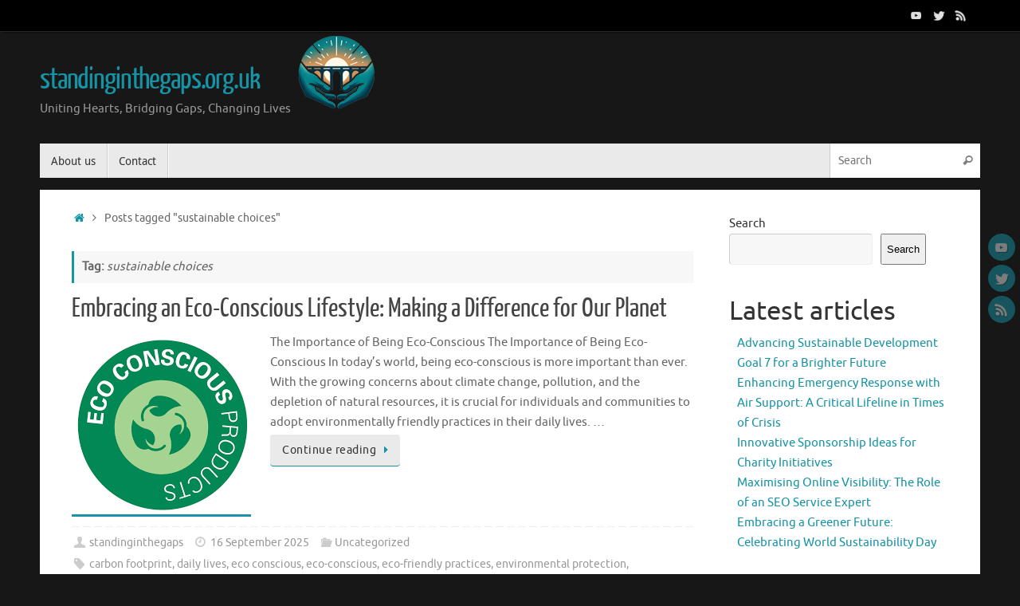

--- FILE ---
content_type: text/html; charset=UTF-8
request_url: https://standinginthegaps.org.uk/tag/sustainable-choices/
body_size: 18114
content:
<!DOCTYPE html>
<html lang="en-US">
<head>
<meta name="viewport" content="width=device-width, user-scalable=no, initial-scale=1.0, minimum-scale=1.0, maximum-scale=1.0">
<meta http-equiv="Content-Type" content="text/html; charset=UTF-8" />
<link rel="profile" href="http://gmpg.org/xfn/11" />
<link rel="pingback" href="https://standinginthegaps.org.uk/xmlrpc.php" />
<title>sustainable choices &#8211; standinginthegaps.org.uk</title>
<meta name='robots' content='max-image-preview:large' />
<link rel='dns-prefetch' href='//stats.wp.com' />
<link rel='preconnect' href='//i0.wp.com' />
<link rel='preconnect' href='//c0.wp.com' />
<link rel="alternate" type="application/rss+xml" title="standinginthegaps.org.uk &raquo; Feed" href="https://standinginthegaps.org.uk/feed/" />
<link rel="alternate" type="application/rss+xml" title="standinginthegaps.org.uk &raquo; Comments Feed" href="https://standinginthegaps.org.uk/comments/feed/" />
<link rel="alternate" type="application/rss+xml" title="standinginthegaps.org.uk &raquo; sustainable choices Tag Feed" href="https://standinginthegaps.org.uk/tag/sustainable-choices/feed/" />
<style id='wp-img-auto-sizes-contain-inline-css' type='text/css'>
img:is([sizes=auto i],[sizes^="auto," i]){contain-intrinsic-size:3000px 1500px}
/*# sourceURL=wp-img-auto-sizes-contain-inline-css */
</style>
<style id='wp-emoji-styles-inline-css' type='text/css'>

	img.wp-smiley, img.emoji {
		display: inline !important;
		border: none !important;
		box-shadow: none !important;
		height: 1em !important;
		width: 1em !important;
		margin: 0 0.07em !important;
		vertical-align: -0.1em !important;
		background: none !important;
		padding: 0 !important;
	}
/*# sourceURL=wp-emoji-styles-inline-css */
</style>
<style id='wp-block-library-inline-css' type='text/css'>
:root{--wp-block-synced-color:#7a00df;--wp-block-synced-color--rgb:122,0,223;--wp-bound-block-color:var(--wp-block-synced-color);--wp-editor-canvas-background:#ddd;--wp-admin-theme-color:#007cba;--wp-admin-theme-color--rgb:0,124,186;--wp-admin-theme-color-darker-10:#006ba1;--wp-admin-theme-color-darker-10--rgb:0,107,160.5;--wp-admin-theme-color-darker-20:#005a87;--wp-admin-theme-color-darker-20--rgb:0,90,135;--wp-admin-border-width-focus:2px}@media (min-resolution:192dpi){:root{--wp-admin-border-width-focus:1.5px}}.wp-element-button{cursor:pointer}:root .has-very-light-gray-background-color{background-color:#eee}:root .has-very-dark-gray-background-color{background-color:#313131}:root .has-very-light-gray-color{color:#eee}:root .has-very-dark-gray-color{color:#313131}:root .has-vivid-green-cyan-to-vivid-cyan-blue-gradient-background{background:linear-gradient(135deg,#00d084,#0693e3)}:root .has-purple-crush-gradient-background{background:linear-gradient(135deg,#34e2e4,#4721fb 50%,#ab1dfe)}:root .has-hazy-dawn-gradient-background{background:linear-gradient(135deg,#faaca8,#dad0ec)}:root .has-subdued-olive-gradient-background{background:linear-gradient(135deg,#fafae1,#67a671)}:root .has-atomic-cream-gradient-background{background:linear-gradient(135deg,#fdd79a,#004a59)}:root .has-nightshade-gradient-background{background:linear-gradient(135deg,#330968,#31cdcf)}:root .has-midnight-gradient-background{background:linear-gradient(135deg,#020381,#2874fc)}:root{--wp--preset--font-size--normal:16px;--wp--preset--font-size--huge:42px}.has-regular-font-size{font-size:1em}.has-larger-font-size{font-size:2.625em}.has-normal-font-size{font-size:var(--wp--preset--font-size--normal)}.has-huge-font-size{font-size:var(--wp--preset--font-size--huge)}.has-text-align-center{text-align:center}.has-text-align-left{text-align:left}.has-text-align-right{text-align:right}.has-fit-text{white-space:nowrap!important}#end-resizable-editor-section{display:none}.aligncenter{clear:both}.items-justified-left{justify-content:flex-start}.items-justified-center{justify-content:center}.items-justified-right{justify-content:flex-end}.items-justified-space-between{justify-content:space-between}.screen-reader-text{border:0;clip-path:inset(50%);height:1px;margin:-1px;overflow:hidden;padding:0;position:absolute;width:1px;word-wrap:normal!important}.screen-reader-text:focus{background-color:#ddd;clip-path:none;color:#444;display:block;font-size:1em;height:auto;left:5px;line-height:normal;padding:15px 23px 14px;text-decoration:none;top:5px;width:auto;z-index:100000}html :where(.has-border-color){border-style:solid}html :where([style*=border-top-color]){border-top-style:solid}html :where([style*=border-right-color]){border-right-style:solid}html :where([style*=border-bottom-color]){border-bottom-style:solid}html :where([style*=border-left-color]){border-left-style:solid}html :where([style*=border-width]){border-style:solid}html :where([style*=border-top-width]){border-top-style:solid}html :where([style*=border-right-width]){border-right-style:solid}html :where([style*=border-bottom-width]){border-bottom-style:solid}html :where([style*=border-left-width]){border-left-style:solid}html :where(img[class*=wp-image-]){height:auto;max-width:100%}:where(figure){margin:0 0 1em}html :where(.is-position-sticky){--wp-admin--admin-bar--position-offset:var(--wp-admin--admin-bar--height,0px)}@media screen and (max-width:600px){html :where(.is-position-sticky){--wp-admin--admin-bar--position-offset:0px}}

/*# sourceURL=wp-block-library-inline-css */
</style><style id='wp-block-archives-inline-css' type='text/css'>
.wp-block-archives{box-sizing:border-box}.wp-block-archives-dropdown label{display:block}
/*# sourceURL=https://c0.wp.com/c/6.9/wp-includes/blocks/archives/style.min.css */
</style>
<style id='wp-block-categories-inline-css' type='text/css'>
.wp-block-categories{box-sizing:border-box}.wp-block-categories.alignleft{margin-right:2em}.wp-block-categories.alignright{margin-left:2em}.wp-block-categories.wp-block-categories-dropdown.aligncenter{text-align:center}.wp-block-categories .wp-block-categories__label{display:block;width:100%}
/*# sourceURL=https://c0.wp.com/c/6.9/wp-includes/blocks/categories/style.min.css */
</style>
<style id='wp-block-heading-inline-css' type='text/css'>
h1:where(.wp-block-heading).has-background,h2:where(.wp-block-heading).has-background,h3:where(.wp-block-heading).has-background,h4:where(.wp-block-heading).has-background,h5:where(.wp-block-heading).has-background,h6:where(.wp-block-heading).has-background{padding:1.25em 2.375em}h1.has-text-align-left[style*=writing-mode]:where([style*=vertical-lr]),h1.has-text-align-right[style*=writing-mode]:where([style*=vertical-rl]),h2.has-text-align-left[style*=writing-mode]:where([style*=vertical-lr]),h2.has-text-align-right[style*=writing-mode]:where([style*=vertical-rl]),h3.has-text-align-left[style*=writing-mode]:where([style*=vertical-lr]),h3.has-text-align-right[style*=writing-mode]:where([style*=vertical-rl]),h4.has-text-align-left[style*=writing-mode]:where([style*=vertical-lr]),h4.has-text-align-right[style*=writing-mode]:where([style*=vertical-rl]),h5.has-text-align-left[style*=writing-mode]:where([style*=vertical-lr]),h5.has-text-align-right[style*=writing-mode]:where([style*=vertical-rl]),h6.has-text-align-left[style*=writing-mode]:where([style*=vertical-lr]),h6.has-text-align-right[style*=writing-mode]:where([style*=vertical-rl]){rotate:180deg}
/*# sourceURL=https://c0.wp.com/c/6.9/wp-includes/blocks/heading/style.min.css */
</style>
<style id='wp-block-latest-comments-inline-css' type='text/css'>
ol.wp-block-latest-comments{box-sizing:border-box;margin-left:0}:where(.wp-block-latest-comments:not([style*=line-height] .wp-block-latest-comments__comment)){line-height:1.1}:where(.wp-block-latest-comments:not([style*=line-height] .wp-block-latest-comments__comment-excerpt p)){line-height:1.8}.has-dates :where(.wp-block-latest-comments:not([style*=line-height])),.has-excerpts :where(.wp-block-latest-comments:not([style*=line-height])){line-height:1.5}.wp-block-latest-comments .wp-block-latest-comments{padding-left:0}.wp-block-latest-comments__comment{list-style:none;margin-bottom:1em}.has-avatars .wp-block-latest-comments__comment{list-style:none;min-height:2.25em}.has-avatars .wp-block-latest-comments__comment .wp-block-latest-comments__comment-excerpt,.has-avatars .wp-block-latest-comments__comment .wp-block-latest-comments__comment-meta{margin-left:3.25em}.wp-block-latest-comments__comment-excerpt p{font-size:.875em;margin:.36em 0 1.4em}.wp-block-latest-comments__comment-date{display:block;font-size:.75em}.wp-block-latest-comments .avatar,.wp-block-latest-comments__comment-avatar{border-radius:1.5em;display:block;float:left;height:2.5em;margin-right:.75em;width:2.5em}.wp-block-latest-comments[class*=-font-size] a,.wp-block-latest-comments[style*=font-size] a{font-size:inherit}
/*# sourceURL=https://c0.wp.com/c/6.9/wp-includes/blocks/latest-comments/style.min.css */
</style>
<style id='wp-block-latest-posts-inline-css' type='text/css'>
.wp-block-latest-posts{box-sizing:border-box}.wp-block-latest-posts.alignleft{margin-right:2em}.wp-block-latest-posts.alignright{margin-left:2em}.wp-block-latest-posts.wp-block-latest-posts__list{list-style:none}.wp-block-latest-posts.wp-block-latest-posts__list li{clear:both;overflow-wrap:break-word}.wp-block-latest-posts.is-grid{display:flex;flex-wrap:wrap}.wp-block-latest-posts.is-grid li{margin:0 1.25em 1.25em 0;width:100%}@media (min-width:600px){.wp-block-latest-posts.columns-2 li{width:calc(50% - .625em)}.wp-block-latest-posts.columns-2 li:nth-child(2n){margin-right:0}.wp-block-latest-posts.columns-3 li{width:calc(33.33333% - .83333em)}.wp-block-latest-posts.columns-3 li:nth-child(3n){margin-right:0}.wp-block-latest-posts.columns-4 li{width:calc(25% - .9375em)}.wp-block-latest-posts.columns-4 li:nth-child(4n){margin-right:0}.wp-block-latest-posts.columns-5 li{width:calc(20% - 1em)}.wp-block-latest-posts.columns-5 li:nth-child(5n){margin-right:0}.wp-block-latest-posts.columns-6 li{width:calc(16.66667% - 1.04167em)}.wp-block-latest-posts.columns-6 li:nth-child(6n){margin-right:0}}:root :where(.wp-block-latest-posts.is-grid){padding:0}:root :where(.wp-block-latest-posts.wp-block-latest-posts__list){padding-left:0}.wp-block-latest-posts__post-author,.wp-block-latest-posts__post-date{display:block;font-size:.8125em}.wp-block-latest-posts__post-excerpt,.wp-block-latest-posts__post-full-content{margin-bottom:1em;margin-top:.5em}.wp-block-latest-posts__featured-image a{display:inline-block}.wp-block-latest-posts__featured-image img{height:auto;max-width:100%;width:auto}.wp-block-latest-posts__featured-image.alignleft{float:left;margin-right:1em}.wp-block-latest-posts__featured-image.alignright{float:right;margin-left:1em}.wp-block-latest-posts__featured-image.aligncenter{margin-bottom:1em;text-align:center}
/*# sourceURL=https://c0.wp.com/c/6.9/wp-includes/blocks/latest-posts/style.min.css */
</style>
<style id='wp-block-search-inline-css' type='text/css'>
.wp-block-search__button{margin-left:10px;word-break:normal}.wp-block-search__button.has-icon{line-height:0}.wp-block-search__button svg{height:1.25em;min-height:24px;min-width:24px;width:1.25em;fill:currentColor;vertical-align:text-bottom}:where(.wp-block-search__button){border:1px solid #ccc;padding:6px 10px}.wp-block-search__inside-wrapper{display:flex;flex:auto;flex-wrap:nowrap;max-width:100%}.wp-block-search__label{width:100%}.wp-block-search.wp-block-search__button-only .wp-block-search__button{box-sizing:border-box;display:flex;flex-shrink:0;justify-content:center;margin-left:0;max-width:100%}.wp-block-search.wp-block-search__button-only .wp-block-search__inside-wrapper{min-width:0!important;transition-property:width}.wp-block-search.wp-block-search__button-only .wp-block-search__input{flex-basis:100%;transition-duration:.3s}.wp-block-search.wp-block-search__button-only.wp-block-search__searchfield-hidden,.wp-block-search.wp-block-search__button-only.wp-block-search__searchfield-hidden .wp-block-search__inside-wrapper{overflow:hidden}.wp-block-search.wp-block-search__button-only.wp-block-search__searchfield-hidden .wp-block-search__input{border-left-width:0!important;border-right-width:0!important;flex-basis:0;flex-grow:0;margin:0;min-width:0!important;padding-left:0!important;padding-right:0!important;width:0!important}:where(.wp-block-search__input){appearance:none;border:1px solid #949494;flex-grow:1;font-family:inherit;font-size:inherit;font-style:inherit;font-weight:inherit;letter-spacing:inherit;line-height:inherit;margin-left:0;margin-right:0;min-width:3rem;padding:8px;text-decoration:unset!important;text-transform:inherit}:where(.wp-block-search__button-inside .wp-block-search__inside-wrapper){background-color:#fff;border:1px solid #949494;box-sizing:border-box;padding:4px}:where(.wp-block-search__button-inside .wp-block-search__inside-wrapper) .wp-block-search__input{border:none;border-radius:0;padding:0 4px}:where(.wp-block-search__button-inside .wp-block-search__inside-wrapper) .wp-block-search__input:focus{outline:none}:where(.wp-block-search__button-inside .wp-block-search__inside-wrapper) :where(.wp-block-search__button){padding:4px 8px}.wp-block-search.aligncenter .wp-block-search__inside-wrapper{margin:auto}.wp-block[data-align=right] .wp-block-search.wp-block-search__button-only .wp-block-search__inside-wrapper{float:right}
/*# sourceURL=https://c0.wp.com/c/6.9/wp-includes/blocks/search/style.min.css */
</style>
<style id='wp-block-group-inline-css' type='text/css'>
.wp-block-group{box-sizing:border-box}:where(.wp-block-group.wp-block-group-is-layout-constrained){position:relative}
/*# sourceURL=https://c0.wp.com/c/6.9/wp-includes/blocks/group/style.min.css */
</style>
<style id='global-styles-inline-css' type='text/css'>
:root{--wp--preset--aspect-ratio--square: 1;--wp--preset--aspect-ratio--4-3: 4/3;--wp--preset--aspect-ratio--3-4: 3/4;--wp--preset--aspect-ratio--3-2: 3/2;--wp--preset--aspect-ratio--2-3: 2/3;--wp--preset--aspect-ratio--16-9: 16/9;--wp--preset--aspect-ratio--9-16: 9/16;--wp--preset--color--black: #000000;--wp--preset--color--cyan-bluish-gray: #abb8c3;--wp--preset--color--white: #ffffff;--wp--preset--color--pale-pink: #f78da7;--wp--preset--color--vivid-red: #cf2e2e;--wp--preset--color--luminous-vivid-orange: #ff6900;--wp--preset--color--luminous-vivid-amber: #fcb900;--wp--preset--color--light-green-cyan: #7bdcb5;--wp--preset--color--vivid-green-cyan: #00d084;--wp--preset--color--pale-cyan-blue: #8ed1fc;--wp--preset--color--vivid-cyan-blue: #0693e3;--wp--preset--color--vivid-purple: #9b51e0;--wp--preset--gradient--vivid-cyan-blue-to-vivid-purple: linear-gradient(135deg,rgb(6,147,227) 0%,rgb(155,81,224) 100%);--wp--preset--gradient--light-green-cyan-to-vivid-green-cyan: linear-gradient(135deg,rgb(122,220,180) 0%,rgb(0,208,130) 100%);--wp--preset--gradient--luminous-vivid-amber-to-luminous-vivid-orange: linear-gradient(135deg,rgb(252,185,0) 0%,rgb(255,105,0) 100%);--wp--preset--gradient--luminous-vivid-orange-to-vivid-red: linear-gradient(135deg,rgb(255,105,0) 0%,rgb(207,46,46) 100%);--wp--preset--gradient--very-light-gray-to-cyan-bluish-gray: linear-gradient(135deg,rgb(238,238,238) 0%,rgb(169,184,195) 100%);--wp--preset--gradient--cool-to-warm-spectrum: linear-gradient(135deg,rgb(74,234,220) 0%,rgb(151,120,209) 20%,rgb(207,42,186) 40%,rgb(238,44,130) 60%,rgb(251,105,98) 80%,rgb(254,248,76) 100%);--wp--preset--gradient--blush-light-purple: linear-gradient(135deg,rgb(255,206,236) 0%,rgb(152,150,240) 100%);--wp--preset--gradient--blush-bordeaux: linear-gradient(135deg,rgb(254,205,165) 0%,rgb(254,45,45) 50%,rgb(107,0,62) 100%);--wp--preset--gradient--luminous-dusk: linear-gradient(135deg,rgb(255,203,112) 0%,rgb(199,81,192) 50%,rgb(65,88,208) 100%);--wp--preset--gradient--pale-ocean: linear-gradient(135deg,rgb(255,245,203) 0%,rgb(182,227,212) 50%,rgb(51,167,181) 100%);--wp--preset--gradient--electric-grass: linear-gradient(135deg,rgb(202,248,128) 0%,rgb(113,206,126) 100%);--wp--preset--gradient--midnight: linear-gradient(135deg,rgb(2,3,129) 0%,rgb(40,116,252) 100%);--wp--preset--font-size--small: 13px;--wp--preset--font-size--medium: 20px;--wp--preset--font-size--large: 36px;--wp--preset--font-size--x-large: 42px;--wp--preset--spacing--20: 0.44rem;--wp--preset--spacing--30: 0.67rem;--wp--preset--spacing--40: 1rem;--wp--preset--spacing--50: 1.5rem;--wp--preset--spacing--60: 2.25rem;--wp--preset--spacing--70: 3.38rem;--wp--preset--spacing--80: 5.06rem;--wp--preset--shadow--natural: 6px 6px 9px rgba(0, 0, 0, 0.2);--wp--preset--shadow--deep: 12px 12px 50px rgba(0, 0, 0, 0.4);--wp--preset--shadow--sharp: 6px 6px 0px rgba(0, 0, 0, 0.2);--wp--preset--shadow--outlined: 6px 6px 0px -3px rgb(255, 255, 255), 6px 6px rgb(0, 0, 0);--wp--preset--shadow--crisp: 6px 6px 0px rgb(0, 0, 0);}:where(.is-layout-flex){gap: 0.5em;}:where(.is-layout-grid){gap: 0.5em;}body .is-layout-flex{display: flex;}.is-layout-flex{flex-wrap: wrap;align-items: center;}.is-layout-flex > :is(*, div){margin: 0;}body .is-layout-grid{display: grid;}.is-layout-grid > :is(*, div){margin: 0;}:where(.wp-block-columns.is-layout-flex){gap: 2em;}:where(.wp-block-columns.is-layout-grid){gap: 2em;}:where(.wp-block-post-template.is-layout-flex){gap: 1.25em;}:where(.wp-block-post-template.is-layout-grid){gap: 1.25em;}.has-black-color{color: var(--wp--preset--color--black) !important;}.has-cyan-bluish-gray-color{color: var(--wp--preset--color--cyan-bluish-gray) !important;}.has-white-color{color: var(--wp--preset--color--white) !important;}.has-pale-pink-color{color: var(--wp--preset--color--pale-pink) !important;}.has-vivid-red-color{color: var(--wp--preset--color--vivid-red) !important;}.has-luminous-vivid-orange-color{color: var(--wp--preset--color--luminous-vivid-orange) !important;}.has-luminous-vivid-amber-color{color: var(--wp--preset--color--luminous-vivid-amber) !important;}.has-light-green-cyan-color{color: var(--wp--preset--color--light-green-cyan) !important;}.has-vivid-green-cyan-color{color: var(--wp--preset--color--vivid-green-cyan) !important;}.has-pale-cyan-blue-color{color: var(--wp--preset--color--pale-cyan-blue) !important;}.has-vivid-cyan-blue-color{color: var(--wp--preset--color--vivid-cyan-blue) !important;}.has-vivid-purple-color{color: var(--wp--preset--color--vivid-purple) !important;}.has-black-background-color{background-color: var(--wp--preset--color--black) !important;}.has-cyan-bluish-gray-background-color{background-color: var(--wp--preset--color--cyan-bluish-gray) !important;}.has-white-background-color{background-color: var(--wp--preset--color--white) !important;}.has-pale-pink-background-color{background-color: var(--wp--preset--color--pale-pink) !important;}.has-vivid-red-background-color{background-color: var(--wp--preset--color--vivid-red) !important;}.has-luminous-vivid-orange-background-color{background-color: var(--wp--preset--color--luminous-vivid-orange) !important;}.has-luminous-vivid-amber-background-color{background-color: var(--wp--preset--color--luminous-vivid-amber) !important;}.has-light-green-cyan-background-color{background-color: var(--wp--preset--color--light-green-cyan) !important;}.has-vivid-green-cyan-background-color{background-color: var(--wp--preset--color--vivid-green-cyan) !important;}.has-pale-cyan-blue-background-color{background-color: var(--wp--preset--color--pale-cyan-blue) !important;}.has-vivid-cyan-blue-background-color{background-color: var(--wp--preset--color--vivid-cyan-blue) !important;}.has-vivid-purple-background-color{background-color: var(--wp--preset--color--vivid-purple) !important;}.has-black-border-color{border-color: var(--wp--preset--color--black) !important;}.has-cyan-bluish-gray-border-color{border-color: var(--wp--preset--color--cyan-bluish-gray) !important;}.has-white-border-color{border-color: var(--wp--preset--color--white) !important;}.has-pale-pink-border-color{border-color: var(--wp--preset--color--pale-pink) !important;}.has-vivid-red-border-color{border-color: var(--wp--preset--color--vivid-red) !important;}.has-luminous-vivid-orange-border-color{border-color: var(--wp--preset--color--luminous-vivid-orange) !important;}.has-luminous-vivid-amber-border-color{border-color: var(--wp--preset--color--luminous-vivid-amber) !important;}.has-light-green-cyan-border-color{border-color: var(--wp--preset--color--light-green-cyan) !important;}.has-vivid-green-cyan-border-color{border-color: var(--wp--preset--color--vivid-green-cyan) !important;}.has-pale-cyan-blue-border-color{border-color: var(--wp--preset--color--pale-cyan-blue) !important;}.has-vivid-cyan-blue-border-color{border-color: var(--wp--preset--color--vivid-cyan-blue) !important;}.has-vivid-purple-border-color{border-color: var(--wp--preset--color--vivid-purple) !important;}.has-vivid-cyan-blue-to-vivid-purple-gradient-background{background: var(--wp--preset--gradient--vivid-cyan-blue-to-vivid-purple) !important;}.has-light-green-cyan-to-vivid-green-cyan-gradient-background{background: var(--wp--preset--gradient--light-green-cyan-to-vivid-green-cyan) !important;}.has-luminous-vivid-amber-to-luminous-vivid-orange-gradient-background{background: var(--wp--preset--gradient--luminous-vivid-amber-to-luminous-vivid-orange) !important;}.has-luminous-vivid-orange-to-vivid-red-gradient-background{background: var(--wp--preset--gradient--luminous-vivid-orange-to-vivid-red) !important;}.has-very-light-gray-to-cyan-bluish-gray-gradient-background{background: var(--wp--preset--gradient--very-light-gray-to-cyan-bluish-gray) !important;}.has-cool-to-warm-spectrum-gradient-background{background: var(--wp--preset--gradient--cool-to-warm-spectrum) !important;}.has-blush-light-purple-gradient-background{background: var(--wp--preset--gradient--blush-light-purple) !important;}.has-blush-bordeaux-gradient-background{background: var(--wp--preset--gradient--blush-bordeaux) !important;}.has-luminous-dusk-gradient-background{background: var(--wp--preset--gradient--luminous-dusk) !important;}.has-pale-ocean-gradient-background{background: var(--wp--preset--gradient--pale-ocean) !important;}.has-electric-grass-gradient-background{background: var(--wp--preset--gradient--electric-grass) !important;}.has-midnight-gradient-background{background: var(--wp--preset--gradient--midnight) !important;}.has-small-font-size{font-size: var(--wp--preset--font-size--small) !important;}.has-medium-font-size{font-size: var(--wp--preset--font-size--medium) !important;}.has-large-font-size{font-size: var(--wp--preset--font-size--large) !important;}.has-x-large-font-size{font-size: var(--wp--preset--font-size--x-large) !important;}
/*# sourceURL=global-styles-inline-css */
</style>

<style id='classic-theme-styles-inline-css' type='text/css'>
/*! This file is auto-generated */
.wp-block-button__link{color:#fff;background-color:#32373c;border-radius:9999px;box-shadow:none;text-decoration:none;padding:calc(.667em + 2px) calc(1.333em + 2px);font-size:1.125em}.wp-block-file__button{background:#32373c;color:#fff;text-decoration:none}
/*# sourceURL=/wp-includes/css/classic-themes.min.css */
</style>
<link rel='stylesheet' id='cptch_stylesheet-css' href='https://standinginthegaps.org.uk/wp-content/plugins/captcha-bws/css/front_end_style.css?ver=5.2.7' type='text/css' media='all' />
<link rel='stylesheet' id='dashicons-css' href='https://c0.wp.com/c/6.9/wp-includes/css/dashicons.min.css' type='text/css' media='all' />
<link rel='stylesheet' id='cptch_desktop_style-css' href='https://standinginthegaps.org.uk/wp-content/plugins/captcha-bws/css/desktop_style.css?ver=5.2.7' type='text/css' media='all' />
<link rel='stylesheet' id='tempera-fonts-css' href='https://standinginthegaps.org.uk/wp-content/themes/tempera/fonts/fontfaces.css?ver=1.8.1' type='text/css' media='all' />
<link rel='stylesheet' id='tempera-style-css' href='https://standinginthegaps.org.uk/wp-content/themes/tempera/style.css?ver=1.8.1' type='text/css' media='all' />
<style id='tempera-style-inline-css' type='text/css'>
#header, #main, #topbar-inner { max-width: 1180px; } #container.one-column { } #container.two-columns-right #secondary { width:280px; float:right; } #container.two-columns-right #content { width:calc(100% - 320px); float:left; } #container.two-columns-left #primary { width:280px; float:left; } #container.two-columns-left #content { width:calc(100% - 320px); float:right; } #container.three-columns-right .sidey { width:140px; float:left; } #container.three-columns-right #primary { margin-left:20px; margin-right:20px; } #container.three-columns-right #content { width: calc(100% - 320px); float:left;} #container.three-columns-left .sidey { width:140px; float:left; } #container.three-columns-left #secondary {margin-left:20px; margin-right:20px; } #container.three-columns-left #content { width: calc(100% - 320px); float:right; } #container.three-columns-sided .sidey { width:140px; float:left; } #container.three-columns-sided #secondary { float:right; } #container.three-columns-sided #content { width: calc(100% - 360px); float:right; margin: 0 180px 0 -1180px; } body { font-family: Ubuntu; } #content h1.entry-title a, #content h2.entry-title a, #content h1.entry-title , #content h2.entry-title { font-family: "Yanone Kaffeesatz Regular"; } .widget-title, .widget-title a { font-family: "Open Sans Light"; } .entry-content h1, .entry-content h2, .entry-content h3, .entry-content h4, .entry-content h5, .entry-content h6, #comments #reply-title, .nivo-caption h2, #front-text1 h2, #front-text2 h2, .column-header-image, .column-header-noimage { font-family: "Open Sans Light"; } #site-title span a { font-family: "Yanone Kaffeesatz Regular"; } #access ul li a, #access ul li a span { font-family: "Droid Sans"; } body { color: #666666; background-color: #171717 } a { color: #1693A5; } a:hover,.entry-meta span a:hover, .comments-link a:hover { color: #D6341D; } #header { ; } #site-title span a { color:#1693A5; } #site-description { color:#999999; } .socials a { background-color: #1693A5; } .socials .socials-hover { background-color: #D6341D; } /* Main menu top level */ #access a, #nav-toggle span, li.menu-main-search .searchform input[type="search"] { color: #333333; } li.menu-main-search .searchform input[type="search"] { background-color: #ffffff; border-left-color: #cccccc; } #access, #nav-toggle {background-color: #EAEAEA; } #access > .menu > ul > li > a > span { border-color: #cccccc; -webkit-box-shadow: 1px 0 0 #ffffff; box-shadow: 1px 0 0 #ffffff; } /*.rtl #access > .menu > ul > li > a > span { -webkit-box-shadow: -1px 0 0 #ffffff; box-shadow: -1px 0 0 #ffffff; } */ #access a:hover {background-color: #f7f7f7; } #access ul li.current_page_item > a, #access ul li.current-menu-item > a, #access ul li.current_page_ancestor > a, #access ul li.current-menu-ancestor > a { background-color: #f7f7f7; } /* Main menu Submenus */ #access > .menu > ul > li > ul:before {border-bottom-color:#2D2D2D;} #access ul ul ul li:first-child:before { border-right-color:#2D2D2D;} #access ul ul li { background-color:#2D2D2D; border-top-color:#3b3b3b; border-bottom-color:#222222} #access ul ul li a{color:#BBBBBB} #access ul ul li a:hover{background:#3b3b3b} #access ul ul li.current_page_item > a, #access ul ul li.current-menu-item > a, #access ul ul li.current_page_ancestor > a, #access ul ul li.current-menu-ancestor > a { background-color:#3b3b3b; } #topbar { background-color: #000000;border-bottom-color:#282828; box-shadow:3px 0 3px #000000; } .topmenu ul li a, .topmenu .searchsubmit { color: #CCCCCC; } .topmenu ul li a:hover, .topmenu .searchform input[type="search"] { color: #EEEEEE; border-bottom-color: rgba( 22,147,165, 0.5); } #main { background-color: #FFFFFF; } #author-info, #entry-author-info, #content .page-title { border-color: #1693A5; background: #F7F7F7; } #entry-author-info #author-avatar, #author-info #author-avatar { border-color: #EEEEEE; } .sidey .widget-container { color: #333333; ; } .sidey .widget-title { color: #EEEEEE; background-color: #444444;border-color:#1c1c1c;} .sidey .widget-container a {} .sidey .widget-container a:hover {} .entry-content h1, .entry-content h2, .entry-content h3, .entry-content h4, .entry-content h5, .entry-content h6 { color: #444444; } .sticky .entry-header {border-color:#1693A5 } .entry-title, .entry-title a { color: #444444; } .entry-title a:hover { color: #000000; } #content span.entry-format { color: #333333; background-color: #EAEAEA; } #footer { color: #AAAAAA; ; } #footer2 { color: #AAAAAA; background-color: #F7F7F7; } #footer a { ; } #footer a:hover { ; } #footer2 a, .footermenu ul li:after { ; } #footer2 a:hover { ; } #footer .widget-container { color: #333333; ; } #footer .widget-title { color: #EEEEEE; background-color: #444444;border-color:#1c1c1c } a.continue-reading-link, #cryout_ajax_more_trigger { color:#333333; background:#EAEAEA; border-bottom-color:#1693A5; } a.continue-reading-link:hover { border-bottom-color:#D6341D; } a.continue-reading-link i.crycon-right-dir {color:#1693A5} a.continue-reading-link:hover i.crycon-right-dir {color:#D6341D} .page-link a, .page-link > span > em {border-color:#CCCCCC} .columnmore a {background:#1693A5;color:#F7F7F7} .columnmore a:hover {background:#D6341D;} .button, #respond .form-submit input#submit, input[type="submit"], input[type="reset"] { background-color: #1693A5; } .button:hover, #respond .form-submit input#submit:hover { background-color: #D6341D; } .entry-content tr th, .entry-content thead th { color: #444444; } .entry-content table, .entry-content fieldset, .entry-content tr td, .entry-content tr th, .entry-content thead th { border-color: #CCCCCC; } .entry-content tr.even td { background-color: #F7F7F7 !important; } hr { border-color: #CCCCCC; } input[type="text"], input[type="password"], input[type="email"], textarea, select, input[type="color"],input[type="date"],input[type="datetime"],input[type="datetime-local"],input[type="month"],input[type="number"],input[type="range"], input[type="search"],input[type="tel"],input[type="time"],input[type="url"],input[type="week"] { background-color: #F7F7F7; border-color: #CCCCCC #EEEEEE #EEEEEE #CCCCCC; color: #666666; } input[type="submit"], input[type="reset"] { color: #FFFFFF; background-color: #1693A5; } input[type="text"]:hover, input[type="password"]:hover, input[type="email"]:hover, textarea:hover, input[type="color"]:hover, input[type="date"]:hover, input[type="datetime"]:hover, input[type="datetime-local"]:hover, input[type="month"]:hover, input[type="number"]:hover, input[type="range"]:hover, input[type="search"]:hover, input[type="tel"]:hover, input[type="time"]:hover, input[type="url"]:hover, input[type="week"]:hover { background-color: rgba(247,247,247,0.4); } .entry-content pre { border-color: #CCCCCC; border-bottom-color:#1693A5;} .entry-content code { background-color:#F7F7F7;} .entry-content blockquote { border-color: #EEEEEE; } abbr, acronym { border-color: #666666; } .comment-meta a { color: #666666; } #respond .form-allowed-tags { color: #999999; } .entry-meta .crycon-metas:before {color:#CCCCCC;} .entry-meta span a, .comments-link a, .entry-meta {color:#999999;} .entry-meta span a:hover, .comments-link a:hover {color:#666666;} .nav-next a:hover {} .nav-previous a:hover { } .pagination { border-color:#ededed;} .pagination span, .pagination a { background:#F7F7F7; border-left-color:#dddddd; border-right-color:#ffffff; } .pagination a:hover { background: #ffffff; } #searchform input[type="text"] {color:#999999;} .caption-accented .wp-caption { background-color:rgba(22,147,165,0.8); color:#FFFFFF} .tempera-image-one .entry-content img[class*='align'], .tempera-image-one .entry-summary img[class*='align'], .tempera-image-two .entry-content img[class*='align'], .tempera-image-two .entry-summary img[class*='align'], .tempera-image-one .entry-content [class*='wp-block'][class*='align'] img, .tempera-image-one .entry-summary [class*='wp-block'][class*='align'] img, .tempera-image-two .entry-content [class*='wp-block'][class*='align'] img, .tempera-image-two .entry-summary [class*='wp-block'][class*='align'] img { border-color:#1693A5;} html { font-size:15px; line-height:1.7; } .entry-content, .entry-summary, #frontpage blockquote { text-align:inherit; } .entry-content, .entry-summary, .widget-area { } #content h1.entry-title, #content h2.entry-title { font-size:34px ;} .widget-title, .widget-title a { font-size:18px ;} h1 { font-size: 2.526em; } h2 { font-size: 2.202em; } h3 { font-size: 1.878em; } h4 { font-size: 1.554em; } h5 { font-size: 1.23em; } h6 { font-size: 0.906em; } #site-title { font-size:38px ;} #access ul li a, li.menu-main-search .searchform input[type="search"] { font-size:14px ;} .nocomments, .nocomments2 {display:none;} #header-container > div { margin:40px 0 0 0px;} .entry-content p, .entry-content ul, .entry-content ol, .entry-content dd, .entry-content pre, .entry-content hr, .commentlist p { margin-bottom: 1.0em; } header.entry-header > .entry-meta { display: none; } #toTop {background:#FFFFFF;margin-left:1330px;} #toTop:hover .crycon-back2top:before {color:#D6341D;} @media (max-width: 1225px) { #footer2 #toTop { position: relative; margin-left: auto !important; margin-right: auto !important; bottom: 0; display: block; width: 45px; border-radius: 4px 4px 0 0; opacity: 1; } } #main {margin-top:15px; } #forbottom {margin-left: 40px; margin-right: 40px;} #header-widget-area { width: 33%; } #branding { height:140px; } 
/* Tempera Custom CSS */ 
/*# sourceURL=tempera-style-inline-css */
</style>
<link rel='stylesheet' id='tempera-mobile-css' href='https://standinginthegaps.org.uk/wp-content/themes/tempera/styles/style-mobile.css?ver=1.8.1' type='text/css' media='all' />
<script type="text/javascript" src="https://c0.wp.com/c/6.9/wp-includes/js/jquery/jquery.min.js" id="jquery-core-js"></script>
<script type="text/javascript" src="https://c0.wp.com/c/6.9/wp-includes/js/jquery/jquery-migrate.min.js" id="jquery-migrate-js"></script>
<link rel="https://api.w.org/" href="https://standinginthegaps.org.uk/wp-json/" /><link rel="alternate" title="JSON" type="application/json" href="https://standinginthegaps.org.uk/wp-json/wp/v2/tags/3471" /><link rel="EditURI" type="application/rsd+xml" title="RSD" href="https://standinginthegaps.org.uk/xmlrpc.php?rsd" />
<meta name="generator" content="WordPress 6.9" />
	<style>img#wpstats{display:none}</style>
		<link rel="icon" href="https://i0.wp.com/standinginthegaps.org.uk/wp-content/uploads/2024/07/siteicon-1.webp?fit=32%2C32&#038;ssl=1" sizes="32x32" />
<link rel="icon" href="https://i0.wp.com/standinginthegaps.org.uk/wp-content/uploads/2024/07/siteicon-1.webp?fit=192%2C192&#038;ssl=1" sizes="192x192" />
<link rel="apple-touch-icon" href="https://i0.wp.com/standinginthegaps.org.uk/wp-content/uploads/2024/07/siteicon-1.webp?fit=180%2C180&#038;ssl=1" />
<meta name="msapplication-TileImage" content="https://i0.wp.com/standinginthegaps.org.uk/wp-content/uploads/2024/07/siteicon-1.webp?fit=270%2C270&#038;ssl=1" />
	<!--[if lt IE 9]>
	<script>
	document.createElement('header');
	document.createElement('nav');
	document.createElement('section');
	document.createElement('article');
	document.createElement('aside');
	document.createElement('footer');
	</script>
	<![endif]-->
	</head>
<body class="archive tag tag-sustainable-choices tag-3471 wp-custom-logo wp-theme-tempera tempera-image-one caption-dark tempera-comment-placeholders tempera-menu-left">

	<a class="skip-link screen-reader-text" href="#main" title="Skip to content"> Skip to content </a>
	
<div id="wrapper" class="hfeed">
<div id="topbar" ><div id="topbar-inner"> <div class="socials" id="sheader">
			<a  target="_blank"  href="#"
			class="socialicons social-YouTube" title="YouTube">
				<img alt="YouTube" src="https://standinginthegaps.org.uk/wp-content/themes/tempera/images/socials/YouTube.png" />
			</a>
			<a  target="_blank"  href="#"
			class="socialicons social-Twitter" title="Twitter">
				<img alt="Twitter" src="https://standinginthegaps.org.uk/wp-content/themes/tempera/images/socials/Twitter.png" />
			</a>
			<a  target="_blank"  href="#"
			class="socialicons social-RSS" title="RSS">
				<img alt="RSS" src="https://standinginthegaps.org.uk/wp-content/themes/tempera/images/socials/RSS.png" />
			</a></div> </div></div>
<div class="socials" id="srights">
			<a  target="_blank"  href="#"
			class="socialicons social-YouTube" title="YouTube">
				<img alt="YouTube" src="https://standinginthegaps.org.uk/wp-content/themes/tempera/images/socials/YouTube.png" />
			</a>
			<a  target="_blank"  href="#"
			class="socialicons social-Twitter" title="Twitter">
				<img alt="Twitter" src="https://standinginthegaps.org.uk/wp-content/themes/tempera/images/socials/Twitter.png" />
			</a>
			<a  target="_blank"  href="#"
			class="socialicons social-RSS" title="RSS">
				<img alt="RSS" src="https://standinginthegaps.org.uk/wp-content/themes/tempera/images/socials/RSS.png" />
			</a></div>
<div id="header-full">
	<header id="header">
		<div id="masthead">
			<div id="branding" role="banner" >
				<img id="bg_image" alt="standinginthegaps.org.uk" title="standinginthegaps.org.uk" src="https://standinginthegaps.org.uk/wp-content/uploads/2023/11/standinginthegaps.org_.uk_-3.png"  />	<div id="header-container">
	<div><div id="site-title"><span> <a href="https://standinginthegaps.org.uk/" title="standinginthegaps.org.uk" rel="home">standinginthegaps.org.uk</a> </span></div><div id="site-description" >Uniting Hearts, Bridging Gaps, Changing Lives</div></div></div>								<div style="clear:both;"></div>
			</div><!-- #branding -->
			<button id="nav-toggle"><span>&nbsp;</span></button>
			<nav id="access" class="jssafe" role="navigation">
					<div class="skip-link screen-reader-text"><a href="#content" title="Skip to content">
		Skip to content	</a></div>
	<div class="menu"><ul id="prime_nav" class="menu"><li id="menu-item-16" class="menu-item menu-item-type-post_type menu-item-object-page menu-item-16"><a href="https://standinginthegaps.org.uk/about/"><span>About us</span></a></li>
<li id="menu-item-35" class="menu-item menu-item-type-post_type menu-item-object-page menu-item-35"><a href="https://standinginthegaps.org.uk/contact/"><span>Contact</span></a></li>
<li class='menu-main-search'> 
<form role="search" method="get" class="searchform" action="https://standinginthegaps.org.uk/">
	<label>
		<span class="screen-reader-text">Search for:</span>
		<input type="search" class="s" placeholder="Search" value="" name="s" />
	</label>
	<button type="submit" class="searchsubmit"><span class="screen-reader-text">Search</span><i class="crycon-search"></i></button>
</form>
 </li></ul></div>			</nav><!-- #access -->
		</div><!-- #masthead -->
	</header><!-- #header -->
</div><!-- #header-full -->

<div style="clear:both;height:0;"> </div>

<div id="main" class="main">
			<div  id="forbottom" >
		
		<div style="clear:both;"> </div>

		
		<section id="container" class="two-columns-right">
	
			<div id="content" role="main">
			<div class="breadcrumbs"><a href="https://standinginthegaps.org.uk"><i class="crycon-homebread"></i><span class="screen-reader-text">Home</span></a><i class="crycon-angle-right"></i> <span class="current">Posts tagged "sustainable choices"</span></div><!--breadcrumbs-->			
			
				<header class="page-header">
					<h1 class="page-title">Tag: <span>sustainable choices</span></h1>									</header>

								
					
	<article id="post-2063" class="post-2063 post type-post status-publish format-standard has-post-thumbnail hentry category-uncategorized tag-carbon-footprint tag-daily-lives tag-eco-conscious-2 tag-eco-conscious tag-eco-friendly-practices tag-environmental-protection tag-individuals tag-natural-resources tag-recycling tag-renewable-energy-sources tag-sustainable-choices tag-waste-reduction">
				
		<header class="entry-header">			
			<h2 class="entry-title">
				<a href="https://standinginthegaps.org.uk/uncategorized/eco-conscious/" title="Permalink to Embracing an Eco-Conscious Lifestyle: Making a Difference for Our Planet" rel="bookmark">Embracing an Eco-Conscious Lifestyle: Making a Difference for Our Planet</a>
			</h2>
						<div class="entry-meta">
							</div><!-- .entry-meta -->	
		</header><!-- .entry-header -->
		
						
												<div class="entry-summary">
						<a href="https://standinginthegaps.org.uk/uncategorized/eco-conscious/" title="Embracing an Eco-Conscious Lifestyle: Making a Difference for Our Planet"><img width="225" height="224" src="https://i0.wp.com/standinginthegaps.org.uk/wp-content/uploads/2025/10/eco-conscious-11.png?resize=225%2C224&amp;ssl=1" class="alignleft post_thumbnail wp-post-image" alt="eco conscious" decoding="async" fetchpriority="high" srcset="https://i0.wp.com/standinginthegaps.org.uk/wp-content/uploads/2025/10/eco-conscious-11.png?w=225&amp;ssl=1 225w, https://i0.wp.com/standinginthegaps.org.uk/wp-content/uploads/2025/10/eco-conscious-11.png?resize=150%2C150&amp;ssl=1 150w" sizes="(max-width: 225px) 100vw, 225px" /></a>						<p>The Importance of Being Eco-Conscious The Importance of Being Eco-Conscious In today&#8217;s world, being eco-conscious is more important than ever. With the growing concerns about climate change, pollution, and the depletion of natural resources, it is crucial for individuals and communities to adopt environmentally friendly practices in their daily lives. &#8230;</p>
<p class="continue-reading-button"> <a class="continue-reading-link" href="https://standinginthegaps.org.uk/uncategorized/eco-conscious/">Continue reading<i class="crycon-right-dir"></i></a></p>
						</div><!-- .entry-summary -->
									
		
		<footer class="entry-meta">
			<span class="author vcard" ><i class="crycon-author crycon-metas" title="Author "></i>
					<a class="url fn n" rel="author" href="https://standinginthegaps.org.uk/author/standinginthegaps/" title="View all posts by standinginthegaps">standinginthegaps</a></span><span><i class="crycon-time crycon-metas" title="Date"></i>
				<time class="onDate date published" datetime="2025-09-16T12:04:41+00:00">
					<a href="https://standinginthegaps.org.uk/uncategorized/eco-conscious/" rel="bookmark">16 September 2025</a>
				</time>
			   </span><time class="updated"  datetime="2025-10-29T02:50:09+00:00">29 October 2025</time><span class="bl_categ"><i class="crycon-folder-open crycon-metas" title="Categories"></i><a href="https://standinginthegaps.org.uk/category/uncategorized/" rel="tag">Uncategorized</a></span> 		<span class="footer-tags"><i class="crycon-tag crycon-metas" title="Tags"> </i><a href="https://standinginthegaps.org.uk/tag/carbon-footprint/" rel="tag">carbon footprint</a>, <a href="https://standinginthegaps.org.uk/tag/daily-lives/" rel="tag">daily lives</a>, <a href="https://standinginthegaps.org.uk/tag/eco-conscious-2/" rel="tag">eco conscious</a>, <a href="https://standinginthegaps.org.uk/tag/eco-conscious/" rel="tag">eco-conscious</a>, <a href="https://standinginthegaps.org.uk/tag/eco-friendly-practices/" rel="tag">eco-friendly practices</a>, <a href="https://standinginthegaps.org.uk/tag/environmental-protection/" rel="tag">environmental protection</a>, <a href="https://standinginthegaps.org.uk/tag/individuals/" rel="tag">individuals</a>, <a href="https://standinginthegaps.org.uk/tag/natural-resources/" rel="tag">natural resources</a>, <a href="https://standinginthegaps.org.uk/tag/recycling/" rel="tag">recycling</a>, <a href="https://standinginthegaps.org.uk/tag/renewable-energy-sources/" rel="tag">renewable energy sources</a>, <a href="https://standinginthegaps.org.uk/tag/sustainable-choices/" rel="tag">sustainable choices</a>, <a href="https://standinginthegaps.org.uk/tag/waste-reduction/" rel="tag">waste reduction</a> </span>
    <span class="comments-link"><a href="https://standinginthegaps.org.uk/uncategorized/eco-conscious/#respond"><i class="crycon-comments crycon-metas" title="Leave a comment"></i><b>0</b></a></span>		</footer>
	</article><!-- #post-2063 -->
	
	
					
	<article id="post-1157" class="post-1157 post type-post status-publish format-standard has-post-thumbnail hentry category-uncategorized tag-be-eco-friendly tag-cultivate-green-habits tag-eco-friendly tag-go-green-with-energy tag-recycle tag-reduce tag-reuse tag-slogan tag-spread-awareness tag-sustainable-choices">
				
		<header class="entry-header">			
			<h2 class="entry-title">
				<a href="https://standinginthegaps.org.uk/uncategorized/be-eco-friendly/" title="Permalink to Embrace Sustainability: Be Eco-Friendly for a Greener Future" rel="bookmark">Embrace Sustainability: Be Eco-Friendly for a Greener Future</a>
			</h2>
						<div class="entry-meta">
							</div><!-- .entry-meta -->	
		</header><!-- .entry-header -->
		
						
												<div class="entry-summary">
						<a href="https://standinginthegaps.org.uk/uncategorized/be-eco-friendly/" title="Embrace Sustainability: Be Eco-Friendly for a Greener Future"><img width="340" height="148" src="https://i0.wp.com/standinginthegaps.org.uk/wp-content/uploads/2024/10/be-eco-friendly-20.jpg?resize=340%2C148&amp;ssl=1" class="alignleft post_thumbnail wp-post-image" alt="be eco friendly" decoding="async" srcset="https://i0.wp.com/standinginthegaps.org.uk/wp-content/uploads/2024/10/be-eco-friendly-20.jpg?w=340&amp;ssl=1 340w, https://i0.wp.com/standinginthegaps.org.uk/wp-content/uploads/2024/10/be-eco-friendly-20.jpg?resize=300%2C131&amp;ssl=1 300w, https://i0.wp.com/standinginthegaps.org.uk/wp-content/uploads/2024/10/be-eco-friendly-20.jpg?resize=150%2C65&amp;ssl=1 150w" sizes="(max-width: 340px) 100vw, 340px" /></a>						<p>Embracing an Eco-Friendly Lifestyle Embracing an Eco-Friendly Lifestyle Living an eco-friendly lifestyle is not just a trend; it is a conscious choice that can have a positive impact on the environment and our future. By making small changes in our daily habits, we can contribute to a healthier planet for &#8230;</p>
<p class="continue-reading-button"> <a class="continue-reading-link" href="https://standinginthegaps.org.uk/uncategorized/be-eco-friendly/">Continue reading<i class="crycon-right-dir"></i></a></p>
						</div><!-- .entry-summary -->
									
		
		<footer class="entry-meta">
			<span class="author vcard" ><i class="crycon-author crycon-metas" title="Author "></i>
					<a class="url fn n" rel="author" href="https://standinginthegaps.org.uk/author/standinginthegaps/" title="View all posts by standinginthegaps">standinginthegaps</a></span><span><i class="crycon-time crycon-metas" title="Date"></i>
				<time class="onDate date published" datetime="2024-10-13T12:04:41+00:00">
					<a href="https://standinginthegaps.org.uk/uncategorized/be-eco-friendly/" rel="bookmark">13 October 2024</a>
				</time>
			   </span><time class="updated"  datetime="2024-10-13T12:04:41+00:00">13 October 2024</time><span class="bl_categ"><i class="crycon-folder-open crycon-metas" title="Categories"></i><a href="https://standinginthegaps.org.uk/category/uncategorized/" rel="tag">Uncategorized</a></span> 		<span class="footer-tags"><i class="crycon-tag crycon-metas" title="Tags"> </i><a href="https://standinginthegaps.org.uk/tag/be-eco-friendly/" rel="tag">be eco friendly</a>, <a href="https://standinginthegaps.org.uk/tag/cultivate-green-habits/" rel="tag">cultivate green habits</a>, <a href="https://standinginthegaps.org.uk/tag/eco-friendly/" rel="tag">eco-friendly</a>, <a href="https://standinginthegaps.org.uk/tag/go-green-with-energy/" rel="tag">go green with energy</a>, <a href="https://standinginthegaps.org.uk/tag/recycle/" rel="tag">recycle</a>, <a href="https://standinginthegaps.org.uk/tag/reduce/" rel="tag">reduce</a>, <a href="https://standinginthegaps.org.uk/tag/reuse/" rel="tag">reuse</a>, <a href="https://standinginthegaps.org.uk/tag/slogan/" rel="tag">slogan</a>, <a href="https://standinginthegaps.org.uk/tag/spread-awareness/" rel="tag">spread awareness</a>, <a href="https://standinginthegaps.org.uk/tag/sustainable-choices/" rel="tag">sustainable choices</a> </span>
    <span class="comments-link"><a href="https://standinginthegaps.org.uk/uncategorized/be-eco-friendly/#respond"><i class="crycon-comments crycon-metas" title="Leave a comment"></i><b>0</b></a></span>		</footer>
	</article><!-- #post-1157 -->
	
	
					
	<article id="post-909" class="post-909 post type-post status-publish format-standard has-post-thumbnail hentry category-uncategorized tag-acts-of-kindness tag-advocating-for-change tag-better-future tag-compassionate-approach tag-compassionate-society tag-domino-effect tag-environmental-decisions tag-impacts tag-individual-actions tag-just-world tag-long-term-impacts tag-meaningful-change tag-natural-resources-preservation tag-positive-change tag-positive-impact tag-raising-awareness tag-ripple-effect tag-significant-impact tag-small-actions tag-social-impacts-awareness tag-social-issues tag-sustainable-choices">
				
		<header class="entry-header">			
			<h2 class="entry-title">
				<a href="https://standinginthegaps.org.uk/uncategorized/impacts-2/" title="Permalink to Unveiling the Far-Reaching Impacts of Sustainable Initiatives" rel="bookmark">Unveiling the Far-Reaching Impacts of Sustainable Initiatives</a>
			</h2>
						<div class="entry-meta">
							</div><!-- .entry-meta -->	
		</header><!-- .entry-header -->
		
						
												<div class="entry-summary">
						<a href="https://standinginthegaps.org.uk/uncategorized/impacts-2/" title="Unveiling the Far-Reaching Impacts of Sustainable Initiatives"><img width="300" height="168" src="https://i0.wp.com/standinginthegaps.org.uk/wp-content/uploads/2024/07/impacts-13.png?resize=300%2C168&amp;ssl=1" class="alignleft post_thumbnail wp-post-image" alt="impacts" decoding="async" srcset="https://i0.wp.com/standinginthegaps.org.uk/wp-content/uploads/2024/07/impacts-13.png?w=300&amp;ssl=1 300w, https://i0.wp.com/standinginthegaps.org.uk/wp-content/uploads/2024/07/impacts-13.png?resize=150%2C84&amp;ssl=1 150w" sizes="(max-width: 300px) 100vw, 300px" /></a>						<p>The Impact of Small Actions: Creating Meaningful Change The Impact of Small Actions: Creating Meaningful Change Every action we take, no matter how small, has the potential to create a ripple effect that can lead to meaningful change in our world. It is often easy to underestimate the power of &#8230;</p>
<p class="continue-reading-button"> <a class="continue-reading-link" href="https://standinginthegaps.org.uk/uncategorized/impacts-2/">Continue reading<i class="crycon-right-dir"></i></a></p>
						</div><!-- .entry-summary -->
									
		
		<footer class="entry-meta">
			<span class="author vcard" ><i class="crycon-author crycon-metas" title="Author "></i>
					<a class="url fn n" rel="author" href="https://standinginthegaps.org.uk/author/standinginthegaps/" title="View all posts by standinginthegaps">standinginthegaps</a></span><span><i class="crycon-time crycon-metas" title="Date"></i>
				<time class="onDate date published" datetime="2024-07-24T12:04:41+00:00">
					<a href="https://standinginthegaps.org.uk/uncategorized/impacts-2/" rel="bookmark">24 July 2024</a>
				</time>
			   </span><time class="updated"  datetime="2024-07-24T12:04:41+00:00">24 July 2024</time><span class="bl_categ"><i class="crycon-folder-open crycon-metas" title="Categories"></i><a href="https://standinginthegaps.org.uk/category/uncategorized/" rel="tag">Uncategorized</a></span> 		<span class="footer-tags"><i class="crycon-tag crycon-metas" title="Tags"> </i><a href="https://standinginthegaps.org.uk/tag/acts-of-kindness/" rel="tag">acts of kindness</a>, <a href="https://standinginthegaps.org.uk/tag/advocating-for-change/" rel="tag">advocating for change</a>, <a href="https://standinginthegaps.org.uk/tag/better-future/" rel="tag">better future</a>, <a href="https://standinginthegaps.org.uk/tag/compassionate-approach/" rel="tag">compassionate approach</a>, <a href="https://standinginthegaps.org.uk/tag/compassionate-society/" rel="tag">compassionate society</a>, <a href="https://standinginthegaps.org.uk/tag/domino-effect/" rel="tag">domino effect</a>, <a href="https://standinginthegaps.org.uk/tag/environmental-decisions/" rel="tag">environmental decisions</a>, <a href="https://standinginthegaps.org.uk/tag/impacts/" rel="tag">impact's</a>, <a href="https://standinginthegaps.org.uk/tag/individual-actions/" rel="tag">individual actions</a>, <a href="https://standinginthegaps.org.uk/tag/just-world/" rel="tag">just world</a>, <a href="https://standinginthegaps.org.uk/tag/long-term-impacts/" rel="tag">long-term impacts</a>, <a href="https://standinginthegaps.org.uk/tag/meaningful-change/" rel="tag">meaningful change</a>, <a href="https://standinginthegaps.org.uk/tag/natural-resources-preservation/" rel="tag">natural resources preservation</a>, <a href="https://standinginthegaps.org.uk/tag/positive-change/" rel="tag">positive change</a>, <a href="https://standinginthegaps.org.uk/tag/positive-impact/" rel="tag">positive impact</a>, <a href="https://standinginthegaps.org.uk/tag/raising-awareness/" rel="tag">raising awareness</a>, <a href="https://standinginthegaps.org.uk/tag/ripple-effect/" rel="tag">ripple effect</a>, <a href="https://standinginthegaps.org.uk/tag/significant-impact/" rel="tag">significant impact</a>, <a href="https://standinginthegaps.org.uk/tag/small-actions/" rel="tag">small actions</a>, <a href="https://standinginthegaps.org.uk/tag/social-impacts-awareness/" rel="tag">social impacts awareness</a>, <a href="https://standinginthegaps.org.uk/tag/social-issues/" rel="tag">social issues</a>, <a href="https://standinginthegaps.org.uk/tag/sustainable-choices/" rel="tag">sustainable choices</a> </span>
    <span class="comments-link"><a href="https://standinginthegaps.org.uk/uncategorized/impacts-2/#respond"><i class="crycon-comments crycon-metas" title="Leave a comment"></i><b>0</b></a></span>		</footer>
	</article><!-- #post-909 -->
	
	
						
						</div><!-- #content -->
			<div id="secondary" class="widget-area sidey" role="complementary">
		
			<ul class="xoxo">
								<li id="block-2" class="widget-container widget_block widget_search"><form role="search" method="get" action="https://standinginthegaps.org.uk/" class="wp-block-search__button-outside wp-block-search__text-button wp-block-search"    ><label class="wp-block-search__label" for="wp-block-search__input-1" >Search</label><div class="wp-block-search__inside-wrapper" ><input class="wp-block-search__input" id="wp-block-search__input-1" placeholder="" value="" type="search" name="s" required /><button aria-label="Search" class="wp-block-search__button wp-element-button" type="submit" >Search</button></div></form></li><li id="block-3" class="widget-container widget_block">
<div class="wp-block-group"><div class="wp-block-group__inner-container is-layout-flow wp-block-group-is-layout-flow">
<h2 class="wp-block-heading">Latest articles</h2>


<ul class="wp-block-latest-posts__list wp-block-latest-posts"><li><a class="wp-block-latest-posts__post-title" href="https://standinginthegaps.org.uk/energy/sustainable-development-goal-7/">Advancing Sustainable Development Goal 7 for a Brighter Future</a></li>
<li><a class="wp-block-latest-posts__post-title" href="https://standinginthegaps.org.uk/uncategorized/air-support/">Enhancing Emergency Response with Air Support: A Critical Lifeline in Times of Crisis</a></li>
<li><a class="wp-block-latest-posts__post-title" href="https://standinginthegaps.org.uk/uncategorized/sponsorship-ideas-for-charity/">Innovative Sponsorship Ideas for Charity Initiatives</a></li>
<li><a class="wp-block-latest-posts__post-title" href="https://standinginthegaps.org.uk/seo-company/seo-service-expert/">Maximising Online Visibility: The Role of an SEO Service Expert</a></li>
<li><a class="wp-block-latest-posts__post-title" href="https://standinginthegaps.org.uk/international/world-sustainability-day/">Embracing a Greener Future: Celebrating World Sustainability Day</a></li>
</ul></div></div>
</li><li id="block-4" class="widget-container widget_block">
<div class="wp-block-group"><div class="wp-block-group__inner-container is-layout-flow wp-block-group-is-layout-flow">
<h2 class="wp-block-heading">Latest comments</h2>


<ol class="wp-block-latest-comments"><li class="wp-block-latest-comments__comment"><article><footer class="wp-block-latest-comments__comment-meta"><a class="wp-block-latest-comments__comment-author" href="https://Www.Designspiration.com/vn22vip/">vn22vip.com</a> on <a class="wp-block-latest-comments__comment-link" href="https://standinginthegaps.org.uk/uncategorized/consultants-2/#comment-37">Unlocking Success: Leveraging Your Business Potential with a Consultant&#8217;s Expertise</a></footer></article></li><li class="wp-block-latest-comments__comment"><article><footer class="wp-block-latest-comments__comment-meta"><a class="wp-block-latest-comments__comment-author" href="https://yva.uk.com/">39bet</a> on <a class="wp-block-latest-comments__comment-link" href="https://standinginthegaps.org.uk/uncategorized/consultants-2/#comment-34">Unlocking Success: Leveraging Your Business Potential with a Consultant&#8217;s Expertise</a></footer></article></li><li class="wp-block-latest-comments__comment"><article><footer class="wp-block-latest-comments__comment-meta"><a class="wp-block-latest-comments__comment-author" href="https://8scom.uk.net/">8s</a> on <a class="wp-block-latest-comments__comment-link" href="https://standinginthegaps.org.uk/friendly-production/most-eco-friendly-companies/#comment-27">Leading the Way: Discovering the Most Eco-Friendly Companies Making a Difference</a></footer></article></li><li class="wp-block-latest-comments__comment"><article><footer class="wp-block-latest-comments__comment-meta"><a class="wp-block-latest-comments__comment-author" href="https://tk88.us.org/">https://tk88.us.org/</a> on <a class="wp-block-latest-comments__comment-link" href="https://standinginthegaps.org.uk/friendly-production/most-eco-friendly-companies/#comment-21">Leading the Way: Discovering the Most Eco-Friendly Companies Making a Difference</a></footer></article></li><li class="wp-block-latest-comments__comment"><article><footer class="wp-block-latest-comments__comment-meta"><a class="wp-block-latest-comments__comment-author" href="https://standinginthegaps.org.uk">standinginthegaps</a> on <a class="wp-block-latest-comments__comment-link" href="https://standinginthegaps.org.uk/seo-expert/seo-expert-uk/#comment-16">Unlocking Success: Harnessing the Power of an SEO Expert in the UK</a></footer></article></li></ol></div></div>
</li><li id="block-5" class="widget-container widget_block">
<div class="wp-block-group"><div class="wp-block-group__inner-container is-layout-flow wp-block-group-is-layout-flow">
<h2 class="wp-block-heading">Archive</h2>


<ul class="wp-block-archives-list wp-block-archives">	<li><a href='https://standinginthegaps.org.uk/2026/01/'>January 2026</a></li>
	<li><a href='https://standinginthegaps.org.uk/2025/12/'>December 2025</a></li>
	<li><a href='https://standinginthegaps.org.uk/2025/11/'>November 2025</a></li>
	<li><a href='https://standinginthegaps.org.uk/2025/10/'>October 2025</a></li>
	<li><a href='https://standinginthegaps.org.uk/2025/09/'>September 2025</a></li>
	<li><a href='https://standinginthegaps.org.uk/2025/08/'>August 2025</a></li>
	<li><a href='https://standinginthegaps.org.uk/2025/07/'>July 2025</a></li>
	<li><a href='https://standinginthegaps.org.uk/2025/06/'>June 2025</a></li>
	<li><a href='https://standinginthegaps.org.uk/2025/05/'>May 2025</a></li>
	<li><a href='https://standinginthegaps.org.uk/2025/04/'>April 2025</a></li>
	<li><a href='https://standinginthegaps.org.uk/2025/03/'>March 2025</a></li>
	<li><a href='https://standinginthegaps.org.uk/2025/02/'>February 2025</a></li>
	<li><a href='https://standinginthegaps.org.uk/2025/01/'>January 2025</a></li>
	<li><a href='https://standinginthegaps.org.uk/2024/12/'>December 2024</a></li>
	<li><a href='https://standinginthegaps.org.uk/2024/11/'>November 2024</a></li>
	<li><a href='https://standinginthegaps.org.uk/2024/10/'>October 2024</a></li>
	<li><a href='https://standinginthegaps.org.uk/2024/09/'>September 2024</a></li>
	<li><a href='https://standinginthegaps.org.uk/2024/08/'>August 2024</a></li>
	<li><a href='https://standinginthegaps.org.uk/2024/07/'>July 2024</a></li>
	<li><a href='https://standinginthegaps.org.uk/2024/06/'>June 2024</a></li>
	<li><a href='https://standinginthegaps.org.uk/2024/05/'>May 2024</a></li>
	<li><a href='https://standinginthegaps.org.uk/2024/04/'>April 2024</a></li>
	<li><a href='https://standinginthegaps.org.uk/2024/03/'>March 2024</a></li>
	<li><a href='https://standinginthegaps.org.uk/2024/02/'>February 2024</a></li>
	<li><a href='https://standinginthegaps.org.uk/2024/01/'>January 2024</a></li>
	<li><a href='https://standinginthegaps.org.uk/2023/12/'>December 2023</a></li>
	<li><a href='https://standinginthegaps.org.uk/2023/11/'>November 2023</a></li>
	<li><a href='https://standinginthegaps.org.uk/2023/10/'>October 2023</a></li>
</ul></div></div>
</li><li id="block-6" class="widget-container widget_block">
<div class="wp-block-group"><div class="wp-block-group__inner-container is-layout-flow wp-block-group-is-layout-flow">
<h2 class="wp-block-heading">Categories</h2>


<ul class="wp-block-categories-list wp-block-categories">	<li class="cat-item cat-item-1442"><a href="https://standinginthegaps.org.uk/category/2030/">2030</a>
</li>
	<li class="cat-item cat-item-4118"><a href="https://standinginthegaps.org.uk/category/ads-marketing/">ads marketing</a>
</li>
	<li class="cat-item cat-item-4119"><a href="https://standinginthegaps.org.uk/category/ads-services/">ads services</a>
</li>
	<li class="cat-item cat-item-4116"><a href="https://standinginthegaps.org.uk/category/adwords/">adwords</a>
</li>
	<li class="cat-item cat-item-2055"><a href="https://standinginthegaps.org.uk/category/affordable-and-clean-energy/">affordable and clean energy</a>
</li>
	<li class="cat-item cat-item-4966"><a href="https://standinginthegaps.org.uk/category/affordable-search/">affordable search</a>
</li>
	<li class="cat-item cat-item-4967"><a href="https://standinginthegaps.org.uk/category/affordable-seo-service/">affordable seo service</a>
</li>
	<li class="cat-item cat-item-1443"><a href="https://standinginthegaps.org.uk/category/agenda-2030/">agenda 2030</a>
</li>
	<li class="cat-item cat-item-2677"><a href="https://standinginthegaps.org.uk/category/agriculture/">agriculture</a>
</li>
	<li class="cat-item cat-item-6538"><a href="https://standinginthegaps.org.uk/category/architect/">architect</a>
</li>
	<li class="cat-item cat-item-6537"><a href="https://standinginthegaps.org.uk/category/architectural-design/">architectural design</a>
</li>
	<li class="cat-item cat-item-6539"><a href="https://standinginthegaps.org.uk/category/architecture/">architecture</a>
</li>
	<li class="cat-item cat-item-5067"><a href="https://standinginthegaps.org.uk/category/australia/">australia</a>
</li>
	<li class="cat-item cat-item-4053"><a href="https://standinginthegaps.org.uk/category/b2b/">b2b</a>
</li>
	<li class="cat-item cat-item-4054"><a href="https://standinginthegaps.org.uk/category/b2b-marketing-agency/">b2b marketing agency</a>
</li>
	<li class="cat-item cat-item-4720"><a href="https://standinginthegaps.org.uk/category/best-seo-company/">best seo company</a>
</li>
	<li class="cat-item cat-item-3190"><a href="https://standinginthegaps.org.uk/category/biology/">biology</a>
</li>
	<li class="cat-item cat-item-5569"><a href="https://standinginthegaps.org.uk/category/blog-search/">blog search</a>
</li>
	<li class="cat-item cat-item-6451"><a href="https://standinginthegaps.org.uk/category/bournemouth/">bournemouth</a>
</li>
	<li class="cat-item cat-item-1960"><a href="https://standinginthegaps.org.uk/category/building-construction/">building construction</a>
</li>
	<li class="cat-item cat-item-4872"><a href="https://standinginthegaps.org.uk/category/business-consulting/">business consulting</a>
</li>
	<li class="cat-item cat-item-4018"><a href="https://standinginthegaps.org.uk/category/business-optimizer/">business optimizer</a>
</li>
	<li class="cat-item cat-item-4021"><a href="https://standinginthegaps.org.uk/category/business-services/">business services</a>
</li>
	<li class="cat-item cat-item-4639"><a href="https://standinginthegaps.org.uk/category/ca/">ca</a>
</li>
	<li class="cat-item cat-item-2414"><a href="https://standinginthegaps.org.uk/category/citi/">citi</a>
</li>
	<li class="cat-item cat-item-2190"><a href="https://standinginthegaps.org.uk/category/city-development/">city development</a>
</li>
	<li class="cat-item cat-item-2019"><a href="https://standinginthegaps.org.uk/category/climate-action/">climate action</a>
</li>
	<li class="cat-item cat-item-2206"><a href="https://standinginthegaps.org.uk/category/commerce-seo/">commerce seo</a>
</li>
	<li class="cat-item cat-item-4381"><a href="https://standinginthegaps.org.uk/category/commission-on-sustainable-development/">commission on sustainable development</a>
</li>
	<li class="cat-item cat-item-335"><a href="https://standinginthegaps.org.uk/category/company-experts/">company experts</a>
</li>
	<li class="cat-item cat-item-4019"><a href="https://standinginthegaps.org.uk/category/company-services/">company services</a>
</li>
	<li class="cat-item cat-item-2246"><a href="https://standinginthegaps.org.uk/category/compass/">compass</a>
</li>
	<li class="cat-item cat-item-1959"><a href="https://standinginthegaps.org.uk/category/construction/">construction</a>
</li>
	<li class="cat-item cat-item-347"><a href="https://standinginthegaps.org.uk/category/consultant/">consultant</a>
</li>
	<li class="cat-item cat-item-3136"><a href="https://standinginthegaps.org.uk/category/consultant-job/">consultant job</a>
</li>
	<li class="cat-item cat-item-3134"><a href="https://standinginthegaps.org.uk/category/consultant-jobs/">consultant jobs</a>
</li>
	<li class="cat-item cat-item-340"><a href="https://standinginthegaps.org.uk/category/consultants/">consultants</a>
</li>
	<li class="cat-item cat-item-2207"><a href="https://standinginthegaps.org.uk/category/consulting-companies/">consulting companies</a>
</li>
	<li class="cat-item cat-item-6338"><a href="https://standinginthegaps.org.uk/category/consulting-firms/">consulting firms</a>
</li>
	<li class="cat-item cat-item-6335"><a href="https://standinginthegaps.org.uk/category/consulting-services/">consulting services</a>
</li>
	<li class="cat-item cat-item-2741"><a href="https://standinginthegaps.org.uk/category/development-economics/">development economics</a>
</li>
	<li class="cat-item cat-item-3272"><a href="https://standinginthegaps.org.uk/category/digital-agency/">digital agency</a>
</li>
	<li class="cat-item cat-item-3275"><a href="https://standinginthegaps.org.uk/category/digital-marketers/">digital marketers</a>
</li>
	<li class="cat-item cat-item-3265"><a href="https://standinginthegaps.org.uk/category/digital-marketing/">digital marketing</a>
</li>
	<li class="cat-item cat-item-3280"><a href="https://standinginthegaps.org.uk/category/digital-marketing-agency/">digital marketing agency</a>
</li>
	<li class="cat-item cat-item-3278"><a href="https://standinginthegaps.org.uk/category/digital-marketing-companies/">digital marketing companies</a>
</li>
	<li class="cat-item cat-item-3284"><a href="https://standinginthegaps.org.uk/category/digital-marketing-company/">digital marketing company</a>
</li>
	<li class="cat-item cat-item-4221"><a href="https://standinginthegaps.org.uk/category/digital-marketing-jobs/">digital marketing jobs</a>
</li>
	<li class="cat-item cat-item-3276"><a href="https://standinginthegaps.org.uk/category/digital-marketing-seo/">digital marketing seo</a>
</li>
	<li class="cat-item cat-item-4086"><a href="https://standinginthegaps.org.uk/category/digital-marketing-services/">digital marketing services</a>
</li>
	<li class="cat-item cat-item-4088"><a href="https://standinginthegaps.org.uk/category/digital-marketing-specialist/">digital marketing specialist</a>
</li>
	<li class="cat-item cat-item-3273"><a href="https://standinginthegaps.org.uk/category/digital-seo/">digital seo</a>
</li>
	<li class="cat-item cat-item-3268"><a href="https://standinginthegaps.org.uk/category/digital-strategy/">digital strategy</a>
</li>
	<li class="cat-item cat-item-6452"><a href="https://standinginthegaps.org.uk/category/dorset/">dorset</a>
</li>
	<li class="cat-item cat-item-2205"><a href="https://standinginthegaps.org.uk/category/e-commerce-seo/">e commerce seo</a>
</li>
	<li class="cat-item cat-item-3856"><a href="https://standinginthegaps.org.uk/category/earth-friendly/">earth friendly</a>
</li>
	<li class="cat-item cat-item-5818"><a href="https://standinginthegaps.org.uk/category/easy-fundraising/">easy fundraising</a>
</li>
	<li class="cat-item cat-item-1658"><a href="https://standinginthegaps.org.uk/category/eco-fashion/">eco fashion</a>
</li>
	<li class="cat-item cat-item-3805"><a href="https://standinginthegaps.org.uk/category/eco-friendly-promotional-products/">eco friendly promotional products</a>
</li>
	<li class="cat-item cat-item-6408"><a href="https://standinginthegaps.org.uk/category/eco-insulation/">eco insulation</a>
</li>
	<li class="cat-item cat-item-2204"><a href="https://standinginthegaps.org.uk/category/ecommerce-seo/">ecommerce seo</a>
</li>
	<li class="cat-item cat-item-2740"><a href="https://standinginthegaps.org.uk/category/economic-growth/">economic growth</a>
</li>
	<li class="cat-item cat-item-2742"><a href="https://standinginthegaps.org.uk/category/economics/">economics</a>
</li>
	<li class="cat-item cat-item-2066"><a href="https://standinginthegaps.org.uk/category/education/">education</a>
</li>
	<li class="cat-item cat-item-2065"><a href="https://standinginthegaps.org.uk/category/education-and-development/">education and development</a>
</li>
	<li class="cat-item cat-item-3016"><a href="https://standinginthegaps.org.uk/category/employment/">employment</a>
</li>
	<li class="cat-item cat-item-1507"><a href="https://standinginthegaps.org.uk/category/energy/">energy</a>
</li>
	<li class="cat-item cat-item-338"><a href="https://standinginthegaps.org.uk/category/engine/">engine</a>
</li>
	<li class="cat-item cat-item-4120"><a href="https://standinginthegaps.org.uk/category/engine-ads/">engine ads</a>
</li>
	<li class="cat-item cat-item-3271"><a href="https://standinginthegaps.org.uk/category/engine-digital/">engine digital</a>
</li>
	<li class="cat-item cat-item-350"><a href="https://standinginthegaps.org.uk/category/engine-professionals/">engine professionals</a>
</li>
	<li class="cat-item cat-item-870"><a href="https://standinginthegaps.org.uk/category/engineer/">engineer</a>
</li>
	<li class="cat-item cat-item-869"><a href="https://standinginthegaps.org.uk/category/engineer-jobs/">engineer jobs</a>
</li>
	<li class="cat-item cat-item-5869"><a href="https://standinginthegaps.org.uk/category/engineering/">engineering</a>
</li>
	<li class="cat-item cat-item-3216"><a href="https://standinginthegaps.org.uk/category/engineering-jobs/">engineering jobs</a>
</li>
	<li class="cat-item cat-item-6336"><a href="https://standinginthegaps.org.uk/category/environmental/">environmental</a>
</li>
	<li class="cat-item cat-item-6337"><a href="https://standinginthegaps.org.uk/category/environmental-consultant/">environmental consultant</a>
</li>
	<li class="cat-item cat-item-6370"><a href="https://standinginthegaps.org.uk/category/environmental-consulting-services/">environmental consulting services</a>
</li>
	<li class="cat-item cat-item-5861"><a href="https://standinginthegaps.org.uk/category/examples/">examples</a>
</li>
	<li class="cat-item cat-item-2986"><a href="https://standinginthegaps.org.uk/category/expert/">expert</a>
</li>
	<li class="cat-item cat-item-339"><a href="https://standinginthegaps.org.uk/category/expert-company/">expert company</a>
</li>
	<li class="cat-item cat-item-3970"><a href="https://standinginthegaps.org.uk/category/expert-course/">expert course</a>
</li>
	<li class="cat-item cat-item-345"><a href="https://standinginthegaps.org.uk/category/expert-seo-consultant/">expert seo consultant</a>
</li>
	<li class="cat-item cat-item-6029"><a href="https://standinginthegaps.org.uk/category/expert-wordpress/">expert wordpress</a>
</li>
	<li class="cat-item cat-item-3135"><a href="https://standinginthegaps.org.uk/category/freelance/">freelance</a>
</li>
	<li class="cat-item cat-item-3137"><a href="https://standinginthegaps.org.uk/category/freelance-seo-consultant/">freelance seo consultant</a>
</li>
	<li class="cat-item cat-item-4630"><a href="https://standinginthegaps.org.uk/category/freelance-seo-consultant-london/">freelance seo consultant london</a>
</li>
	<li class="cat-item cat-item-3198"><a href="https://standinginthegaps.org.uk/category/freelance-specialist/">freelance specialist</a>
</li>
	<li class="cat-item cat-item-4631"><a href="https://standinginthegaps.org.uk/category/freelance-uk/">freelance uk</a>
</li>
	<li class="cat-item cat-item-3132"><a href="https://standinginthegaps.org.uk/category/freelancer/">freelancer</a>
</li>
	<li class="cat-item cat-item-3759"><a href="https://standinginthegaps.org.uk/category/friendly-production/">friendly production</a>
</li>
	<li class="cat-item cat-item-5276"><a href="https://standinginthegaps.org.uk/category/funds/">funds</a>
</li>
	<li class="cat-item cat-item-1543"><a href="https://standinginthegaps.org.uk/category/goals/">goals</a>
</li>
	<li class="cat-item cat-item-5066"><a href="https://standinginthegaps.org.uk/category/gold-coast/">gold coast</a>
</li>
	<li class="cat-item cat-item-5467"><a href="https://standinginthegaps.org.uk/category/good-energy/">good energy</a>
</li>
	<li class="cat-item cat-item-4114"><a href="https://standinginthegaps.org.uk/category/google/">google</a>
</li>
	<li class="cat-item cat-item-4121"><a href="https://standinginthegaps.org.uk/category/google-adword/">google adword</a>
</li>
	<li class="cat-item cat-item-4117"><a href="https://standinginthegaps.org.uk/category/google-adwords/">google adwords</a>
</li>
	<li class="cat-item cat-item-4122"><a href="https://standinginthegaps.org.uk/category/google-optimize/">google optimize</a>
</li>
	<li class="cat-item cat-item-4115"><a href="https://standinginthegaps.org.uk/category/google-search/">google search</a>
</li>
	<li class="cat-item cat-item-4819"><a href="https://standinginthegaps.org.uk/category/google-seo-services/">google seo services</a>
</li>
	<li class="cat-item cat-item-4991"><a href="https://standinginthegaps.org.uk/category/green/">green</a>
</li>
	<li class="cat-item cat-item-5428"><a href="https://standinginthegaps.org.uk/category/green-development/">green development</a>
</li>
	<li class="cat-item cat-item-4637"><a href="https://standinginthegaps.org.uk/category/green-home-design/">green home design</a>
</li>
	<li class="cat-item cat-item-5410"><a href="https://standinginthegaps.org.uk/category/health/">health</a>
</li>
	<li class="cat-item cat-item-2717"><a href="https://standinginthegaps.org.uk/category/home/">home</a>
</li>
	<li class="cat-item cat-item-1488"><a href="https://standinginthegaps.org.uk/category/iisd/">iisd</a>
</li>
	<li class="cat-item cat-item-4866"><a href="https://standinginthegaps.org.uk/category/independent/">independent</a>
</li>
	<li class="cat-item cat-item-1958"><a href="https://standinginthegaps.org.uk/category/industrial/">industrial</a>
</li>
	<li class="cat-item cat-item-1957"><a href="https://standinginthegaps.org.uk/category/industrial-building/">industrial building</a>
</li>
	<li class="cat-item cat-item-2097"><a href="https://standinginthegaps.org.uk/category/industry-innovation-and-infrastructure/">industry innovation and infrastructure</a>
</li>
	<li class="cat-item cat-item-6309"><a href="https://standinginthegaps.org.uk/category/institute-of-environmental-management-and-assessment/">institute of environmental management and assessment</a>
</li>
	<li class="cat-item cat-item-4833"><a href="https://standinginthegaps.org.uk/category/internal/">internal</a>
</li>
	<li class="cat-item cat-item-4834"><a href="https://standinginthegaps.org.uk/category/international/">international</a>
</li>
	<li class="cat-item cat-item-1490"><a href="https://standinginthegaps.org.uk/category/international-institute-for-sustainable-development/">international institute for sustainable development</a>
</li>
	<li class="cat-item cat-item-4831"><a href="https://standinginthegaps.org.uk/category/international-seo/">international seo</a>
</li>
	<li class="cat-item cat-item-3266"><a href="https://standinginthegaps.org.uk/category/internet-marketing/">internet marketing</a>
</li>
	<li class="cat-item cat-item-3281"><a href="https://standinginthegaps.org.uk/category/internet-marketing-agency/">internet marketing agency</a>
</li>
	<li class="cat-item cat-item-3277"><a href="https://standinginthegaps.org.uk/category/internet-marketing-company/">internet marketing company</a>
</li>
	<li class="cat-item cat-item-3710"><a href="https://standinginthegaps.org.uk/category/job-description/">job description</a>
</li>
	<li class="cat-item cat-item-4640"><a href="https://standinginthegaps.org.uk/category/la/">la</a>
</li>
	<li class="cat-item cat-item-2147"><a href="https://standinginthegaps.org.uk/category/life-below-water/">life below water</a>
</li>
	<li class="cat-item cat-item-6609"><a href="https://standinginthegaps.org.uk/category/life-on-land/">life on land</a>
</li>
	<li class="cat-item cat-item-3896"><a href="https://standinginthegaps.org.uk/category/link-building/">link building</a>
</li>
	<li class="cat-item cat-item-3897"><a href="https://standinginthegaps.org.uk/category/link-building-services/">link building services</a>
</li>
	<li class="cat-item cat-item-4246"><a href="https://standinginthegaps.org.uk/category/linkedin/">linkedin</a>
</li>
	<li class="cat-item cat-item-3928"><a href="https://standinginthegaps.org.uk/category/local/">local</a>
</li>
	<li class="cat-item cat-item-3926"><a href="https://standinginthegaps.org.uk/category/local-seo/">local seo</a>
</li>
	<li class="cat-item cat-item-3930"><a href="https://standinginthegaps.org.uk/category/local-seo-companies/">local seo companies</a>
</li>
	<li class="cat-item cat-item-3929"><a href="https://standinginthegaps.org.uk/category/local-seo-company/">local seo company</a>
</li>
	<li class="cat-item cat-item-3927"><a href="https://standinginthegaps.org.uk/category/local-seo-services/">local seo services</a>
</li>
	<li class="cat-item cat-item-4481"><a href="https://standinginthegaps.org.uk/category/london/">london</a>
</li>
	<li class="cat-item cat-item-4482"><a href="https://standinginthegaps.org.uk/category/london-expert/">london expert</a>
</li>
	<li class="cat-item cat-item-3162"><a href="https://standinginthegaps.org.uk/category/management/">management</a>
</li>
	<li class="cat-item cat-item-3163"><a href="https://standinginthegaps.org.uk/category/manager-tools/">manager tools</a>
</li>
	<li class="cat-item cat-item-4577"><a href="https://standinginthegaps.org.uk/category/manchester/">manchester</a>
</li>
	<li class="cat-item cat-item-348"><a href="https://standinginthegaps.org.uk/category/marketing/">marketing</a>
</li>
	<li class="cat-item cat-item-1383"><a href="https://standinginthegaps.org.uk/category/marketing-agency/">marketing agency</a>
</li>
	<li class="cat-item cat-item-3259"><a href="https://standinginthegaps.org.uk/category/marketing-companies/">marketing companies</a>
</li>
	<li class="cat-item cat-item-1880"><a href="https://standinginthegaps.org.uk/category/marketing-consultant/">marketing consultant</a>
</li>
	<li class="cat-item cat-item-3215"><a href="https://standinginthegaps.org.uk/category/marketing-jobs/">marketing jobs</a>
</li>
	<li class="cat-item cat-item-3260"><a href="https://standinginthegaps.org.uk/category/media-agency/">media agency</a>
</li>
	<li class="cat-item cat-item-4085"><a href="https://standinginthegaps.org.uk/category/media-expert/">media expert</a>
</li>
	<li class="cat-item cat-item-4087"><a href="https://standinginthegaps.org.uk/category/media-jobs/">media jobs</a>
</li>
	<li class="cat-item cat-item-3270"><a href="https://standinginthegaps.org.uk/category/online-agency/">online agency</a>
</li>
	<li class="cat-item cat-item-3267"><a href="https://standinginthegaps.org.uk/category/online-marketing/">online marketing</a>
</li>
	<li class="cat-item cat-item-3282"><a href="https://standinginthegaps.org.uk/category/online-marketing-agency/">online marketing agency</a>
</li>
	<li class="cat-item cat-item-3283"><a href="https://standinginthegaps.org.uk/category/online-marketing-companies/">online marketing companies</a>
</li>
	<li class="cat-item cat-item-3279"><a href="https://standinginthegaps.org.uk/category/online-marketing-company/">online marketing company</a>
</li>
	<li class="cat-item cat-item-1878"><a href="https://standinginthegaps.org.uk/category/optimizely/">optimizely</a>
</li>
	<li class="cat-item cat-item-3976"><a href="https://standinginthegaps.org.uk/category/organic-search/">organic search</a>
</li>
	<li class="cat-item cat-item-3975"><a href="https://standinginthegaps.org.uk/category/organic-seo/">organic seo</a>
</li>
	<li class="cat-item cat-item-4139"><a href="https://standinginthegaps.org.uk/category/ppc/">ppc</a>
</li>
	<li class="cat-item cat-item-4182"><a href="https://standinginthegaps.org.uk/category/ppc-services/">ppc services</a>
</li>
	<li class="cat-item cat-item-4141"><a href="https://standinginthegaps.org.uk/category/ppc-specialist/">ppc specialist</a>
</li>
	<li class="cat-item cat-item-4755"><a href="https://standinginthegaps.org.uk/category/professional-consultancy/">professional consultancy</a>
</li>
	<li class="cat-item cat-item-3971"><a href="https://standinginthegaps.org.uk/category/professional-course/">professional course</a>
</li>
	<li class="cat-item cat-item-352"><a href="https://standinginthegaps.org.uk/category/professional-services/">professional services</a>
</li>
	<li class="cat-item cat-item-4020"><a href="https://standinginthegaps.org.uk/category/professional-services-company/">professional services company</a>
</li>
	<li class="cat-item cat-item-3160"><a href="https://standinginthegaps.org.uk/category/project-management-software/">project management software</a>
</li>
	<li class="cat-item cat-item-5132"><a href="https://standinginthegaps.org.uk/category/respite-care/">respite care</a>
</li>
	<li class="cat-item cat-item-1979"><a href="https://standinginthegaps.org.uk/category/responsible-consumption/">responsible consumption</a>
</li>
	<li class="cat-item cat-item-2245"><a href="https://standinginthegaps.org.uk/category/sdg-compass/">sdg compass</a>
</li>
	<li class="cat-item cat-item-2134"><a href="https://standinginthegaps.org.uk/category/sdgs/">sdgs</a>
</li>
	<li class="cat-item cat-item-4727"><a href="https://standinginthegaps.org.uk/category/search/">search</a>
</li>
	<li class="cat-item cat-item-4123"><a href="https://standinginthegaps.org.uk/category/search-ads/">search ads</a>
</li>
	<li class="cat-item cat-item-3946"><a href="https://standinginthegaps.org.uk/category/search-consultancy/">search consultancy</a>
</li>
	<li class="cat-item cat-item-344"><a href="https://standinginthegaps.org.uk/category/search-engine-consultants/">search engine consultants</a>
</li>
	<li class="cat-item cat-item-336"><a href="https://standinginthegaps.org.uk/category/search-engine-experts/">search engine experts</a>
</li>
	<li class="cat-item cat-item-4946"><a href="https://standinginthegaps.org.uk/category/search-engine-guide/">search engine guide</a>
</li>
	<li class="cat-item cat-item-331"><a href="https://standinginthegaps.org.uk/category/search-engine-marketing/">search engine marketing</a>
</li>
	<li class="cat-item cat-item-2983"><a href="https://standinginthegaps.org.uk/category/search-engine-optimisation/">search engine optimisation</a>
</li>
	<li class="cat-item cat-item-329"><a href="https://standinginthegaps.org.uk/category/search-engine-optimization/">search engine optimization</a>
</li>
	<li class="cat-item cat-item-1877"><a href="https://standinginthegaps.org.uk/category/search-engine-optimization-companies/">search engine optimization companies</a>
</li>
	<li class="cat-item cat-item-351"><a href="https://standinginthegaps.org.uk/category/search-engine-optimization-company/">search engine optimization company</a>
</li>
	<li class="cat-item cat-item-3978"><a href="https://standinginthegaps.org.uk/category/search-engine-optimization-expert/">search engine optimization expert</a>
</li>
	<li class="cat-item cat-item-3859"><a href="https://standinginthegaps.org.uk/category/search-engine-optimization-experts/">search engine optimization experts</a>
</li>
	<li class="cat-item cat-item-4017"><a href="https://standinginthegaps.org.uk/category/search-engine-optimization-firm/">search engine optimization firm</a>
</li>
	<li class="cat-item cat-item-334"><a href="https://standinginthegaps.org.uk/category/search-engine-optimization-service/">search engine optimization service</a>
</li>
	<li class="cat-item cat-item-868"><a href="https://standinginthegaps.org.uk/category/search-engine-specialist/">search engine specialist</a>
</li>
	<li class="cat-item cat-item-1260"><a href="https://standinginthegaps.org.uk/category/search-engines/">search engines</a>
</li>
	<li class="cat-item cat-item-1381"><a href="https://standinginthegaps.org.uk/category/search-marketing/">search marketing</a>
</li>
	<li class="cat-item cat-item-3274"><a href="https://standinginthegaps.org.uk/category/search-marketing-expert/">search marketing expert</a>
</li>
	<li class="cat-item cat-item-2984"><a href="https://standinginthegaps.org.uk/category/search-optimisation/">search optimisation</a>
</li>
	<li class="cat-item cat-item-3977"><a href="https://standinginthegaps.org.uk/category/search-optimization-specialists/">search optimization specialists</a>
</li>
	<li class="cat-item cat-item-3214"><a href="https://standinginthegaps.org.uk/category/sem/">sem</a>
</li>
	<li class="cat-item cat-item-330"><a href="https://standinginthegaps.org.uk/category/seo/">seo</a>
</li>
	<li class="cat-item cat-item-4542"><a href="https://standinginthegaps.org.uk/category/seo-agencies/">seo agencies</a>
</li>
	<li class="cat-item cat-item-337"><a href="https://standinginthegaps.org.uk/category/seo-agency/">seo agency</a>
</li>
	<li class="cat-item cat-item-5268"><a href="https://standinginthegaps.org.uk/category/seo-agency-london/">seo agency london</a>
</li>
	<li class="cat-item cat-item-3217"><a href="https://standinginthegaps.org.uk/category/seo-and-sem-specialist/">seo and sem specialist</a>
</li>
	<li class="cat-item cat-item-341"><a href="https://standinginthegaps.org.uk/category/seo-companies/">seo companies</a>
</li>
	<li class="cat-item cat-item-346"><a href="https://standinginthegaps.org.uk/category/seo-company/">seo company</a>
</li>
	<li class="cat-item cat-item-3133"><a href="https://standinginthegaps.org.uk/category/seo-consultancy/">seo consultancy</a>
</li>
	<li class="cat-item cat-item-3197"><a href="https://standinginthegaps.org.uk/category/seo-consultant-specialist/">seo consultant specialist</a>
</li>
	<li class="cat-item cat-item-333"><a href="https://standinginthegaps.org.uk/category/seo-consultants/">seo consultants</a>
</li>
	<li class="cat-item cat-item-343"><a href="https://standinginthegaps.org.uk/category/seo-consulting-experts/">seo consulting experts</a>
</li>
	<li class="cat-item cat-item-3292"><a href="https://standinginthegaps.org.uk/category/seo-copywriting/">seo copywriting</a>
</li>
	<li class="cat-item cat-item-342"><a href="https://standinginthegaps.org.uk/category/seo-expert/">seo expert</a>
</li>
	<li class="cat-item cat-item-4484"><a href="https://standinginthegaps.org.uk/category/seo-expert-london/">seo expert london</a>
</li>
	<li class="cat-item cat-item-5442"><a href="https://standinginthegaps.org.uk/category/seo-experts/">seo experts</a>
</li>
	<li class="cat-item cat-item-1382"><a href="https://standinginthegaps.org.uk/category/seo-firm/">seo firm</a>
</li>
	<li class="cat-item cat-item-4022"><a href="https://standinginthegaps.org.uk/category/seo-firms/">seo firms</a>
</li>
	<li class="cat-item cat-item-4832"><a href="https://standinginthegaps.org.uk/category/seo-global/">seo global</a>
</li>
	<li class="cat-item cat-item-4222"><a href="https://standinginthegaps.org.uk/category/seo-jobs/">seo jobs</a>
</li>
	<li class="cat-item cat-item-4878"><a href="https://standinginthegaps.org.uk/category/seo-london/">seo london</a>
</li>
	<li class="cat-item cat-item-4578"><a href="https://standinginthegaps.org.uk/category/seo-manchester/">seo manchester</a>
</li>
	<li class="cat-item cat-item-332"><a href="https://standinginthegaps.org.uk/category/seo-marketing-services/">seo marketing services</a>
</li>
	<li class="cat-item cat-item-2238"><a href="https://standinginthegaps.org.uk/category/seo-me/">seo me</a>
</li>
	<li class="cat-item cat-item-6386"><a href="https://standinginthegaps.org.uk/category/seo-pros/">seo pros</a>
</li>
	<li class="cat-item cat-item-1876"><a href="https://standinginthegaps.org.uk/category/seo-search-engine-optimization/">seo search engine optimization</a>
</li>
	<li class="cat-item cat-item-1380"><a href="https://standinginthegaps.org.uk/category/seo-services/">seo services</a>
</li>
	<li class="cat-item cat-item-4760"><a href="https://standinginthegaps.org.uk/category/seo-services-expert/">seo services expert</a>
</li>
	<li class="cat-item cat-item-867"><a href="https://standinginthegaps.org.uk/category/seo-specialist/">seo specialist</a>
</li>
	<li class="cat-item cat-item-3256"><a href="https://standinginthegaps.org.uk/category/seo-web-marketing/">seo web marketing</a>
</li>
	<li class="cat-item cat-item-3722"><a href="https://standinginthegaps.org.uk/category/seo-works/">seo works</a>
</li>
	<li class="cat-item cat-item-4157"><a href="https://standinginthegaps.org.uk/category/seoexpert/">seoexpert</a>
</li>
	<li class="cat-item cat-item-349"><a href="https://standinginthegaps.org.uk/category/service-expert/">service expert</a>
</li>
	<li class="cat-item cat-item-3015"><a href="https://standinginthegaps.org.uk/category/service-jobs/">service jobs</a>
</li>
	<li class="cat-item cat-item-1384"><a href="https://standinginthegaps.org.uk/category/service-marketing/">service marketing</a>
</li>
	<li class="cat-item cat-item-3285"><a href="https://standinginthegaps.org.uk/category/services/">services</a>
</li>
	<li class="cat-item cat-item-1879"><a href="https://standinginthegaps.org.uk/category/services-marketing/">services marketing</a>
</li>
	<li class="cat-item cat-item-3738"><a href="https://standinginthegaps.org.uk/category/shop/">shop</a>
</li>
	<li class="cat-item cat-item-6052"><a href="https://standinginthegaps.org.uk/category/social-work/">social work</a>
</li>
	<li class="cat-item cat-item-4140"><a href="https://standinginthegaps.org.uk/category/specialist-adwords/">specialist adwords</a>
</li>
	<li class="cat-item cat-item-866"><a href="https://standinginthegaps.org.uk/category/specialist-seo/">specialist seo</a>
</li>
	<li class="cat-item cat-item-3269"><a href="https://standinginthegaps.org.uk/category/strategy-expert/">strategy expert</a>
</li>
	<li class="cat-item cat-item-1930"><a href="https://standinginthegaps.org.uk/category/sustainability-consulting/">sustainability consulting</a>
</li>
	<li class="cat-item cat-item-1448"><a href="https://standinginthegaps.org.uk/category/sustainable-business-council/">sustainable business council</a>
</li>
	<li class="cat-item cat-item-6773"><a href="https://standinginthegaps.org.uk/category/sustainable-concrete/">sustainable concrete</a>
</li>
	<li class="cat-item cat-item-1489"><a href="https://standinginthegaps.org.uk/category/sustainable-development-international/">sustainable development international</a>
</li>
	<li class="cat-item cat-item-3159"><a href="https://standinginthegaps.org.uk/category/task-management/">task management</a>
</li>
	<li class="cat-item cat-item-3161"><a href="https://standinginthegaps.org.uk/category/task-management-software/">task management software</a>
</li>
	<li class="cat-item cat-item-4599"><a href="https://standinginthegaps.org.uk/category/technical-seo/">technical seo</a>
</li>
	<li class="cat-item cat-item-5296"><a href="https://standinginthegaps.org.uk/category/top-it-services/">top it services</a>
</li>
	<li class="cat-item cat-item-4721"><a href="https://standinginthegaps.org.uk/category/top-seo-company/">top seo company</a>
</li>
	<li class="cat-item cat-item-4483"><a href="https://standinginthegaps.org.uk/category/uk/">uk</a>
</li>
	<li class="cat-item cat-item-4528"><a href="https://standinginthegaps.org.uk/category/uk-search-engine/">uk search engine</a>
</li>
	<li class="cat-item cat-item-1441"><a href="https://standinginthegaps.org.uk/category/un/">un</a>
</li>
	<li class="cat-item cat-item-1542"><a href="https://standinginthegaps.org.uk/category/uns/">un&#039;s</a>
</li>
	<li class="cat-item cat-item-1"><a href="https://standinginthegaps.org.uk/category/uncategorized/">Uncategorized</a>
</li>
	<li class="cat-item cat-item-2304"><a href="https://standinginthegaps.org.uk/category/undp/">undp</a>
</li>
	<li class="cat-item cat-item-1544"><a href="https://standinginthegaps.org.uk/category/united-nations/">united nations</a>
</li>
	<li class="cat-item cat-item-1446"><a href="https://standinginthegaps.org.uk/category/wbcsd/">wbcsd</a>
</li>
	<li class="cat-item cat-item-3257"><a href="https://standinginthegaps.org.uk/category/web-marketing-experts/">web marketing experts</a>
</li>
	<li class="cat-item cat-item-3258"><a href="https://standinginthegaps.org.uk/category/website/">website</a>
</li>
	<li class="cat-item cat-item-5584"><a href="https://standinginthegaps.org.uk/category/well-health/">well health</a>
</li>
	<li class="cat-item cat-item-6028"><a href="https://standinginthegaps.org.uk/category/wordpress/">wordpress</a>
</li>
	<li class="cat-item cat-item-6030"><a href="https://standinginthegaps.org.uk/category/wordpress-expert/">wordpress expert</a>
</li>
	<li class="cat-item cat-item-6031"><a href="https://standinginthegaps.org.uk/category/wordpress-seo/">wordpress seo</a>
</li>
	<li class="cat-item cat-item-1445"><a href="https://standinginthegaps.org.uk/category/world-business-council/">world business council</a>
</li>
	<li class="cat-item cat-item-1447"><a href="https://standinginthegaps.org.uk/category/world-business-council-for-sustainable-development/">world business council for sustainable development</a>
</li>
</ul></div></div>
</li>			</ul>

			
		</div>
		</section><!-- #container -->

	<div style="clear:both;"></div>
	</div> <!-- #forbottom -->


	<footer id="footer" role="contentinfo">
		<div id="colophon">
		
			
			
		</div><!-- #colophon -->

		<div id="footer2">
		
			<div id="toTop"><i class="crycon-back2top"></i> </div><div id="site-copyright">© Copyright standinginthegaps.org.uk</div><div class="socials" id="sfooter">
			<a  target="_blank"  href="#"
			class="socialicons social-YouTube" title="YouTube">
				<img alt="YouTube" src="https://standinginthegaps.org.uk/wp-content/themes/tempera/images/socials/YouTube.png" />
			</a>
			<a  target="_blank"  href="#"
			class="socialicons social-Twitter" title="Twitter">
				<img alt="Twitter" src="https://standinginthegaps.org.uk/wp-content/themes/tempera/images/socials/Twitter.png" />
			</a>
			<a  target="_blank"  href="#"
			class="socialicons social-RSS" title="RSS">
				<img alt="RSS" src="https://standinginthegaps.org.uk/wp-content/themes/tempera/images/socials/RSS.png" />
			</a></div>	<span style="display:block;float:right;text-align:right;padding:0 20px 5px;font-size:.9em;">

	</span><!-- #site-info -->
				
		</div><!-- #footer2 -->

	</footer><!-- #footer -->

	</div><!-- #main -->
</div><!-- #wrapper -->


<script type="speculationrules">
{"prefetch":[{"source":"document","where":{"and":[{"href_matches":"/*"},{"not":{"href_matches":["/wp-*.php","/wp-admin/*","/wp-content/uploads/*","/wp-content/*","/wp-content/plugins/*","/wp-content/themes/tempera/*","/*\\?(.+)"]}},{"not":{"selector_matches":"a[rel~=\"nofollow\"]"}},{"not":{"selector_matches":".no-prefetch, .no-prefetch a"}}]},"eagerness":"conservative"}]}
</script>
<script type="text/javascript" id="tempera-frontend-js-extra">
/* <![CDATA[ */
var tempera_settings = {"mobile":"1","fitvids":"1","contentwidth":"900"};
//# sourceURL=tempera-frontend-js-extra
/* ]]> */
</script>
<script type="text/javascript" src="https://standinginthegaps.org.uk/wp-content/themes/tempera/js/frontend.js?ver=1.8.1" id="tempera-frontend-js"></script>
<script type="text/javascript" id="jetpack-stats-js-before">
/* <![CDATA[ */
_stq = window._stq || [];
_stq.push([ "view", {"v":"ext","blog":"225377634","post":"0","tz":"0","srv":"standinginthegaps.org.uk","arch_tag":"sustainable-choices","arch_results":"3","j":"1:15.4"} ]);
_stq.push([ "clickTrackerInit", "225377634", "0" ]);
//# sourceURL=jetpack-stats-js-before
/* ]]> */
</script>
<script type="text/javascript" src="https://stats.wp.com/e-202604.js" id="jetpack-stats-js" defer="defer" data-wp-strategy="defer"></script>
<script id="wp-emoji-settings" type="application/json">
{"baseUrl":"https://s.w.org/images/core/emoji/17.0.2/72x72/","ext":".png","svgUrl":"https://s.w.org/images/core/emoji/17.0.2/svg/","svgExt":".svg","source":{"concatemoji":"https://standinginthegaps.org.uk/wp-includes/js/wp-emoji-release.min.js?ver=6.9"}}
</script>
<script type="module">
/* <![CDATA[ */
/*! This file is auto-generated */
const a=JSON.parse(document.getElementById("wp-emoji-settings").textContent),o=(window._wpemojiSettings=a,"wpEmojiSettingsSupports"),s=["flag","emoji"];function i(e){try{var t={supportTests:e,timestamp:(new Date).valueOf()};sessionStorage.setItem(o,JSON.stringify(t))}catch(e){}}function c(e,t,n){e.clearRect(0,0,e.canvas.width,e.canvas.height),e.fillText(t,0,0);t=new Uint32Array(e.getImageData(0,0,e.canvas.width,e.canvas.height).data);e.clearRect(0,0,e.canvas.width,e.canvas.height),e.fillText(n,0,0);const a=new Uint32Array(e.getImageData(0,0,e.canvas.width,e.canvas.height).data);return t.every((e,t)=>e===a[t])}function p(e,t){e.clearRect(0,0,e.canvas.width,e.canvas.height),e.fillText(t,0,0);var n=e.getImageData(16,16,1,1);for(let e=0;e<n.data.length;e++)if(0!==n.data[e])return!1;return!0}function u(e,t,n,a){switch(t){case"flag":return n(e,"\ud83c\udff3\ufe0f\u200d\u26a7\ufe0f","\ud83c\udff3\ufe0f\u200b\u26a7\ufe0f")?!1:!n(e,"\ud83c\udde8\ud83c\uddf6","\ud83c\udde8\u200b\ud83c\uddf6")&&!n(e,"\ud83c\udff4\udb40\udc67\udb40\udc62\udb40\udc65\udb40\udc6e\udb40\udc67\udb40\udc7f","\ud83c\udff4\u200b\udb40\udc67\u200b\udb40\udc62\u200b\udb40\udc65\u200b\udb40\udc6e\u200b\udb40\udc67\u200b\udb40\udc7f");case"emoji":return!a(e,"\ud83e\u1fac8")}return!1}function f(e,t,n,a){let r;const o=(r="undefined"!=typeof WorkerGlobalScope&&self instanceof WorkerGlobalScope?new OffscreenCanvas(300,150):document.createElement("canvas")).getContext("2d",{willReadFrequently:!0}),s=(o.textBaseline="top",o.font="600 32px Arial",{});return e.forEach(e=>{s[e]=t(o,e,n,a)}),s}function r(e){var t=document.createElement("script");t.src=e,t.defer=!0,document.head.appendChild(t)}a.supports={everything:!0,everythingExceptFlag:!0},new Promise(t=>{let n=function(){try{var e=JSON.parse(sessionStorage.getItem(o));if("object"==typeof e&&"number"==typeof e.timestamp&&(new Date).valueOf()<e.timestamp+604800&&"object"==typeof e.supportTests)return e.supportTests}catch(e){}return null}();if(!n){if("undefined"!=typeof Worker&&"undefined"!=typeof OffscreenCanvas&&"undefined"!=typeof URL&&URL.createObjectURL&&"undefined"!=typeof Blob)try{var e="postMessage("+f.toString()+"("+[JSON.stringify(s),u.toString(),c.toString(),p.toString()].join(",")+"));",a=new Blob([e],{type:"text/javascript"});const r=new Worker(URL.createObjectURL(a),{name:"wpTestEmojiSupports"});return void(r.onmessage=e=>{i(n=e.data),r.terminate(),t(n)})}catch(e){}i(n=f(s,u,c,p))}t(n)}).then(e=>{for(const n in e)a.supports[n]=e[n],a.supports.everything=a.supports.everything&&a.supports[n],"flag"!==n&&(a.supports.everythingExceptFlag=a.supports.everythingExceptFlag&&a.supports[n]);var t;a.supports.everythingExceptFlag=a.supports.everythingExceptFlag&&!a.supports.flag,a.supports.everything||((t=a.source||{}).concatemoji?r(t.concatemoji):t.wpemoji&&t.twemoji&&(r(t.twemoji),r(t.wpemoji)))});
//# sourceURL=https://standinginthegaps.org.uk/wp-includes/js/wp-emoji-loader.min.js
/* ]]> */
</script>
	<script type="text/javascript">
	var cryout_global_content_width = 900;
	var cryout_toTop_offset = 1180;
			</script> 
</body>
</html>
